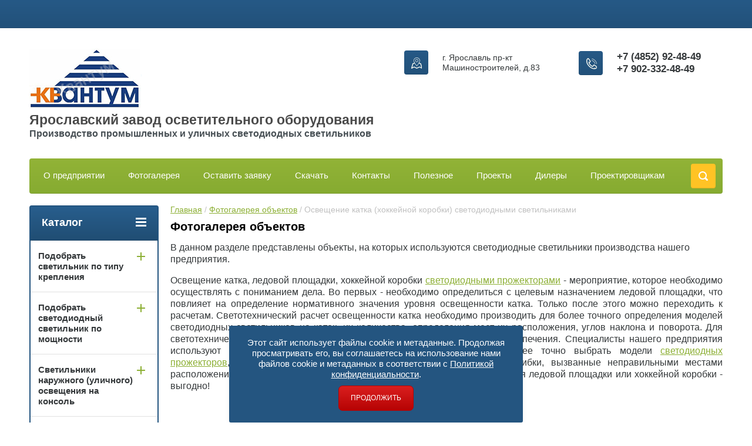

--- FILE ---
content_type: text/html; charset=utf-8
request_url: https://ruspromsvet.ru/fotogalereya-ob-yektov/album/osveshchenie-katka-hokkejnoj-korobki-svetodiodnymi-svetilnikami
body_size: 17983
content:
			
	
	
	




	
	

	



	<!doctype html>
<html lang="ru">
<head>
<meta charset="utf-8">
<meta name="robots" content="all"/>
<title>Освещение катка (хоккейной коробки) светодиодными светильниками</title>
<meta name="description" content="Освещение катка (хоккейной коробки) светодиодными светильниками">
<meta name="keywords" content="Освещение катка (хоккейной коробки) светодиодными светильниками">
<meta name="SKYPE_TOOLBAR" content="SKYPE_TOOLBAR_PARSER_COMPATIBLE">
<meta name="viewport" content="width=device-width, initial-scale=1.0, maximum-scale=1.0, user-scalable=no">
<meta name="format-detection" content="telephone=no">
<meta http-equiv="x-rim-auto-match" content="none">
<link rel="stylesheet" href="/g/css/styles_articles_tpl.css">
<script src="/g/libs/jquery/1.10.2/jquery.min.js"></script>
<meta name="cmsmagazine" content="86368d8963b4f0f96b434aafa426cd49" />
<meta name="yandex-verification" content="a7a42be461994da2" />
<meta name="yandex-verification" content="a7a42be461994da2" />
<meta name="google-site-verification" content="-1PiN9bf6KYVRg5dYCzYUSJyC-Teulb3KpDtaRtcM9o" />

            <!-- 46b9544ffa2e5e73c3c971fe2ede35a5 -->
            <script src='/shared/s3/js/lang/ru.js'></script>
            <script src='/shared/s3/js/common.min.js'></script>
        <link rel='stylesheet' type='text/css' href='/shared/s3/css/calendar.css' /><link rel='stylesheet' type='text/css' href='/shared/highslide-4.1.13/highslide.min.css'/>
<script type='text/javascript' src='/shared/highslide-4.1.13/highslide-full.packed.js'></script>
<script type='text/javascript'>
hs.graphicsDir = '/shared/highslide-4.1.13/graphics/';
hs.outlineType = null;
hs.showCredits = false;
hs.lang={cssDirection:'ltr',loadingText:'Загрузка...',loadingTitle:'Кликните чтобы отменить',focusTitle:'Нажмите чтобы перенести вперёд',fullExpandTitle:'Увеличить',fullExpandText:'Полноэкранный',previousText:'Предыдущий',previousTitle:'Назад (стрелка влево)',nextText:'Далее',nextTitle:'Далее (стрелка вправо)',moveTitle:'Передвинуть',moveText:'Передвинуть',closeText:'Закрыть',closeTitle:'Закрыть (Esc)',resizeTitle:'Восстановить размер',playText:'Слайд-шоу',playTitle:'Слайд-шоу (пробел)',pauseText:'Пауза',pauseTitle:'Приостановить слайд-шоу (пробел)',number:'Изображение %1/%2',restoreTitle:'Нажмите чтобы посмотреть картинку, используйте мышь для перетаскивания. Используйте клавиши вперёд и назад'};</script>
<link rel="icon" href="/favicon.ico" type="image/vnd.microsoft.icon">
<link rel="apple-touch-icon" href="/touch-icon-iphone.png">
<link rel="apple-touch-icon" sizes="76x76" href="/touch-icon-ipad.png">
<link rel="apple-touch-icon" sizes="120x120" href="/touch-icon-iphone-retina.png">
<link rel="apple-touch-icon" sizes="152x152" href="/touch-icon-ipad-retina.png">
<meta name="msapplication-TileImage" content="/touch-w8-mediumtile.png"/>
<meta name="msapplication-square70x70logo" content="/touch-w8-smalltile.png" />
<meta name="msapplication-square150x150logo" content="/touch-w8-mediumtile.png" />
<meta name="msapplication-wide310x150logo" content="/touch-w8-widetile.png" />
<meta name="msapplication-square310x310logo" content="/touch-w8-largetile.png" />

<!--s3_require-->
<link rel="stylesheet" href="/g/basestyle/1.0.1/gallery2/gallery2.css" type="text/css"/>
<link rel="stylesheet" href="/g/basestyle/1.0.1/gallery2/gallery2.blue.css" type="text/css"/>
<script type="text/javascript" src="/g/basestyle/1.0.1/gallery2/gallery2.js" async></script>
<script type="text/javascript" src="/shared/s3/plupload/plupload.all.pack.js"></script>
<!--/s3_require-->

<!--s3_goal-->
<script src="/g/s3/goal/1.0.0/s3.goal.js"></script>
<script>new s3.Goal({map:{"463015":{"goal_id":"463015","object_id":"518215","event":"submit","system":"metrika","label":"apl","code":"anketa"},"463215":{"goal_id":"463215","object_id":"8836015","event":"submit","system":"metrika","label":"apl","code":"anketa"},"463415":{"goal_id":"463415","object_id":"8837215","event":"submit","system":"metrika","label":"apl","code":"anketa"},"463615":{"goal_id":"463615","object_id":"8843015","event":"submit","system":"metrika","label":"apl","code":"anketa"},"463815":{"goal_id":"463815","object_id":"8843215","event":"submit","system":"metrika","label":"apl","code":"anketa"},"464015":{"goal_id":"464015","object_id":"8843415","event":"submit","system":"metrika","label":"apl","code":"anketa"},"464215":{"goal_id":"464215","object_id":"8843815","event":"submit","system":"metrika","label":"apl","code":"anketa"},"464415":{"goal_id":"464415","object_id":"8846015","event":"submit","system":"metrika","label":"apl","code":"anketa"},"464615":{"goal_id":"464615","object_id":"8859015","event":"submit","system":"metrika","label":"apl","code":"anketa"},"464815":{"goal_id":"464815","object_id":"8859215","event":"submit","system":"metrika","label":"apl","code":"anketa"},"465015":{"goal_id":"465015","object_id":"8866815","event":"submit","system":"metrika","label":"apl","code":"anketa"},"465215":{"goal_id":"465215","object_id":"8869815","event":"submit","system":"metrika","label":"apl","code":"anketa"}}, goals: [], ecommerce:[]});</script>
<!--/s3_goal-->





	<link rel="stylesheet" type="text/css" href="/g/shop2v2/default/css/theme.less.css"><script type="text/javascript" src="/g/printme.js"></script>
<script type="text/javascript" src="/g/shop2v2/default/js/tpl.js"></script>
<script type="text/javascript" src="/g/shop2v2/default/js/baron.min.js"></script>
<script type="text/javascript" src="/g/shop2v2/default/js/shop2.2.js"></script>
<script type="text/javascript">shop2.init({"productRefs": null,"apiHash": {"getSearchMatches":"9629c8852b34b1883f80b9ab993a9ba6","getFolderCustomFields":"a4b1dfcc57dedd08c0da9bef7acf5bb6","getProductListItem":"752d0faf10c63739e4a79ab5e5ef8310","cartAddItem":"4d6833e986766ef5a0b71a10dc9ad03b","cartRemoveItem":"1bc00b9426d930d93ff7c132f8f2b62e","cartUpdate":"09dc00d40efa91104c64290c94fae300","cartRemoveCoupon":"ce94fa2e2a469f45746496f1d339b2d2","cartAddCoupon":"dbb2403269c51c81168a21601ca9aa8a","deliveryCalc":"d5d95ec3e8ef89e32767dd1bc83824f2","printOrder":"0c9a390b0c9abcdb5460b4add4cfeb95","cancelOrder":"9f9736031a650f4d242f27664c84635c","cancelOrderNotify":"1bc497bde56f4fa8c863cebc94d208c7","repeatOrder":"d982591480e46b33db81baf327e9cc94","paymentMethods":"58a4729319f56ddd626c7a7ce85445b5","compare":"f62ee5a433148eee6fc95950136a072d","getPromoProducts":"28e1c78b3587f2231c3380eb5fa2a556"},"verId": 1337711,"mode": "album","step": "","uri": "/shop","IMAGES_DIR": "/d/","cf_margin_price_enabled": 0,"my": {"list_picture_enlarge":true,"accessory":"\u0410\u043a\u0441\u0441\u0435\u0441\u0441\u0443\u0430\u0440\u044b","kit":"\u041d\u0430\u0431\u043e\u0440","recommend":"\u0420\u0435\u043a\u043e\u043c\u0435\u043d\u0434\u0443\u0435\u043c\u044b\u0435","similar":"\u041f\u043e\u0445\u043e\u0436\u0438\u0435","modification":"\u041c\u043e\u0434\u0438\u0444\u0438\u043a\u0430\u0446\u0438\u0438","unique_values":true,"show_rating_sort":true,"buy_alias":"\u0417\u0430\u043a\u0430\u0437\u0430\u0442\u044c","special_alias":"spec","new_alias":"new","mode_catalog":true,"mode_catalog2":true}});</script>
<style type="text/css">.product-item-thumb {width: 280px;}.product-item-thumb .product-image, .product-item-simple .product-image {height: 280px;width: 280px;}.product-item-thumb .product-amount .amount-title {width: 184px;}.product-item-thumb .product-price {width: 230px;}.shop2-product .product-side-l {width: 408px;}.shop2-product .product-image {height: 408px;width: 408px;}.shop2-product .product-thumbnails li {width: 126px;height: 126px;}</style><link rel="stylesheet" href="/g/templates/shop2/2.24.2/css/nouislider.min.css">

 	<link rel="stylesheet" href="/t/v2653/images/theme11/theme.scss.css">
	<link href="/t/v2653/images/stylesseo.css" rel="stylesheet" type="text/css" />


<!-- <link rel="stylesheet" href="/t/v2653/images/css/theme.scss.css"> -->
	<script type='text/javascript' src="/g/s3/misc/eventable/0.0.1/s3.eventable.js"></script>
	<script type='text/javascript' src="/g/s3/misc/math/0.0.1/s3.math.js"></script>
	<script type='text/javascript' src="/g/s3/menu/allin/0.0.2/s3.menu.allin.js"></script>
	
<script src="/g/templates/shop2/2.24.2/js/owl.carousel.min.js" charset="utf-8"></script>
<script src="/g/templates/shop2/2.24.2/js/nouislider.min.js" charset="utf-8"></script>
<script src="/g/templates/shop2/2.24.2/js/jquery.responsivetabs.min.js"></script>
<script src="/g/templates/shop2/2.24.2/js/jquery.formstyler.min.js"></script>
<script src="/g/templates/shop2/2.24.2/js/animit.min.js"></script>
<script src="/g/templates/shop2/2.24.2/js/jquery.pudge.min.js"></script>
<script src="/g/s3/misc/includeform/0.0.3/s3.includeform.js"></script>
<script src="/g/templates/shop2/2.24.2/js/main.js" charset="utf-8"></script>
<script src="/t/v2653/images/js/main2.js" charset="utf-8"></script>

<!--[if lt IE 10]>
<script src="/g/libs/ie9-svg-gradient/0.0.1/ie9-svg-gradient.min.js"></script>
<script src="/g/libs/jquery-placeholder/2.0.7/jquery.placeholder.min.js"></script>
<script src="/g/libs/jquery-textshadow/0.0.1/jquery.textshadow.min.js"></script>
<script src="/g/s3/misc/ie/0.0.1/ie.js"></script>
<![endif]-->
<!--[if lt IE 9]>
<script src="/g/libs/html5shiv/html5.js"></script>
<![endif]-->
<link rel="stylesheet" href="/t/v2653/images/styles_bdr.scss.css">
<link type="text/css" rel="stylesheet" href="/t/v2653/images/formsteps_user/css/index.scss.css"/>
<link type="text/css" rel="stylesheet" href="/t/v2653/images/formsteps_user/css/jquery.datetimepicker.css"/>
<script type="text/javascript" src="/g/libs/jquery-maskedinput/1.3.1//jquery.maskedinput.min.js"></script>

<script type="text/javascript" src="/t/v2653/images/formsteps_user/js/jquery.datetimepicker.full.min.js"></script>
<script type="text/javascript" src="/t/v2653/images/formsteps_user/js/index.js"></script>
    
    
        <script>
            $(function(){
                $('.formsteps').formsteps();
            });
        </script>
    

<link rel="stylesheet" href="/t/v2653/images/css/seo_optima_b.scss.css">
<script src="/t/v2653/images/js/seo_optima_b.js"></script>

</head>
<body>
	<div class="site-wrapper">
		<header role="banner" class="site-header">
			<div class="top-panel-wr">
				<div class="top-panel clear-self">
					
										<a href="" class="top-panel-search-button"></a>
				</div>
			</div>
			<div class="header-bot-block clear-self">
				<div class="site-name-wr">
										<div class="logo">
						<a href="http://ruspromsvet.ru"><img src=/thumb/2/PHiCbWfIzgNXPdFTqGgIdQ/191r102/d/logo_77.png alt="/"></a>
					</div>
										<div class="site-name-in">
						<div class="site-name"><a href="http://ruspromsvet.ru">Ярославский завод осветительного оборудования</a></div>
						<div class="site-description">Производство промышленных и уличных светодиодных светильников</div>
					</div>
				</div>
				<div class="phone-block-wr clear-self">
											<div class="site-phone">
							<div class="s1"></div>
							<div class="s2 site-phone__inner">
																	<div><a href="tel:+7 (4852) 92-48-49">+7 (4852) 92-48-49</a></div>
																	<div><a href="tel:​​​​​​​+7 902-332-48-49">​​​​​​​+7 902-332-48-49</a></div>
															</div>
						</div>
															<div class="site-adres">
						<span class="s1"></span>
						<span class="s2 site-adres__inner">г. Ярославль пр-кт Машиностроителей, д.83</span>
					</div>
									</div>
			</div>
			<div class="top-navigation-wrap">
				<div class="top-navigation-in">
					
					<div class="top-menu-wrapper">
						<a href="#" class="top-panel-navigation-button"></a>
						
						<div class="top-menu-scroller">
							<div class="top-categor-wr">
								<div class="top-categor-title">Каталог<span class="s1"><span class="s2"></span></span></div>
								<ul class="left-categor"><li><a href="/shop/folder/podobrat-svetilnik-po-tipu-krepleniya" >Подобрать светильник по типу крепления</a><ul class="level-2"><li><a href="/shop/folder/konsolnyye-svetilniki-dku" >Консольные светильники ДКУ</a></li><li><a href="/shop/folder/nastennyye-svetodiodnyye-svetilniki-dku-02" >Настенные светодиодные светильники ДКУ-02</a></li><li><a href="/shop/folder/podvesnyye-promyshlennyye-svetodiodnyye-svetilniki" >Подвесные промышленные светодиодные светильники ДСП</a></li><li><a href="/shop/folder/potolochnyye-promyshlennyye-svetodiodnyye-svetilniki-dpp" >Потолочные промышленные светодиодные светильники ДПП</a></li><li><a href="/shop/folder/vstraivaemiye-azs-svetodiodnyye-svetilniki-azs" >Встраиваемые в навес светодиодные светильники для АЗС</a></li></ul></li><li><a href="/shop/folder/podobrat-svetilnik-po-moshchnosti" >Подобрать светодиодный светильник по мощности</a><ul class="level-2"><li><a href="/shop/folder/svetodiodnyj-svetilnik-do-100-vt" >Светодиодный светильник до 100 Вт</a></li><li><a href="/shop/folder/svetodiodnyj-svetilnik-100-200-vt" >Светодиодный светильник 100..200 Вт</a></li><li><a href="/shop/folder/svetodiodnyj-svetilnik-svyshe-200-vt" >Светодиодный светильник свыше 200 Вт</a></li></ul></li><li><a href="/shop/folder/svetilniki-ulichnogo-osveshcheniya" >Светильники наружного (уличного) освещения на консоль</a><ul class="level-2"><li><a href="/shop/folder/svetilniki-dlya-avtomagistraley" >Светильники для автомагистралей</a></li><li><a href="/shop/folder/svetilniki-dlya-avtomobilnykh-dorog" >Светильники для автомобильных дорог</a></li><li><a href="/shop/folder/ulichnie-svetilniki" >Уличные светильники ДКУ</a></li><li><a href="/shop/folder/nastennyye-svetodiodnyye-svetilniki-dku-02-1" >Настенные светодиодные светильники ДКУ-02</a></li><li><a href="/shop/folder/konsolnyye-ulichnyye-svetilniki-dlya-peshekhodnykh-i-velosipednykh-dorozhek" >Консольные уличные светильники для пешеходных и велосипедных дорожек</a></li><li><a href="/shop/folder/svetilniki-dlya-perimetra-azs-1" >Светильники для периметра АЗС</a></li><li><a href="/shop/folder/svetilniki-dlya-perimetra-azs" >Светильники для АЗС в навес</a></li><li><a href="/shop/folder/svetodiodnyye-svetilniki-dlya-parkov-i-skverov" >Светодиодные светильники для парков и скверов</a></li><li><a href="/shop/folder/ulichnyye-svetilniki-dlya-dvorov" >Консольные светильники ДКУ для дворов и прилегающих территорий</a></li><li><a href="/shop/folder/svetodiodnyye-svetilniki-dlya-zagorodnogo-doma" >Светодиодные светильники ДКУ для загородного дома</a></li><li><a href="/shop/folder/ulichnyye-svetilniki-kopiya-2" >Уличные консольные светильники ДКУ для дачи</a></li></ul></li><li><a href="/shop/folder/svetilniki-v-tsekh-promishlennie" >Промышленные светильники внутреннего освещения</a><ul class="level-2"><li><a href="/shop/folder/promyshlennye-svetilniki-v-ceh" >Светильники в цех</a></li><li><a href="/shop/folder/svetilniki-dlya-sklada" >Светильники для склада</a></li><li><a href="/shop/folder/promishlennie-svetilniki" >Промышленные светильники</a></li><li><a href="/shop/folder/svetilniki-dlya-torgovogo-zala" >Светильники для торговых залов</a></li></ul></li><li><a href="/shop/folder/svetodiodnyye-prozhektory" >Светодиодные прожекторы</a></li><li><a href="/shop/folder/svetodiodnyye-svetilniki-dlya-selskogo-khozyaystva" >Светодиодные светильники для сельского хозяйства</a><ul class="level-2"><li><a href="/shop/folder/ulichnyye-svetilniki-kopiya-1" >Уличные светильники для сельского хозяйства</a></li><li><a href="/shop/folder/promyshlennyye-svetilniki-kopiya-2" >Подвесные светильники внутреннего освещения объектов Сельского хозяйства</a></li><li><a href="/shop/folder/fito-svetilniki-dlya-rasteniy" >Фито светильники для растений</a></li></ul></li><li><a href="/shop/folder/svetilniki-dlya-sporta" >Светильники для спортивных залов</a></li><li><a href="/shop/folder/led-prozhektory-na-machtu-osveshcheniya" >LED прожекторы на мачту освещения</a></li><li><a href="/shop/folder/rigelnie-svetilniki-dlya-rzhd" >Ригельные светильники</a></li><li><a href="/shop/folder/svetilniki-dlya-kholodilnykh-kamer" >Светильники для холодильных камер</a></li><li><a href="/shop/folder/ofisnyye-svetodiodnyye-svetilniki" >Офисные светодиодные светильники</a></li><li><a href="/shop/folder/svetilniki-zhkkh" >Светильники ЖКХ</a></li><li><a href="/shop/folder/soputstvuyushchiye-tovary-dlya-svetilnikov" >Сопутствующие товары для светильников</a></li></ul>							</div>
							<div class="regid-block">
								<a href="/users-1/login" class="reg-enter">Вход</a>
								<a href="/users-1/register" class="reg-link">Регистрация</a>
							</div>
							<ul class="top-menu"><li><a href="/o-zavode" >О предприятии</a></li><li><a href="/fotogalereya" >Фотогалерея</a></li><li><a href="/octavit-zayavky" >Оставить заявку</a></li><li><a href="/skachat-prays-1" >Скачать</a></li><li><a href="/kontakti" >Контакты</a></li><li><a href="/poleznoe" >Полезное</a><ul class="level-2"><li><a href="/poleznaya-informatsiya-o-svetilnikakh" >Полезная информация о светильниках</a></li><li><a href="/kak-pravilno-vybrat-svetodiodnyy-svetilnik-i-na-chto-neobkhodimo-obratit-vnimaniye" >Как правильно выбрать светодиодный светильник и на что необходимо обратить внимание?</a></li><li><a href="/kupit-nadezhnyy-svetodiodnyy-svetilnik-v-yaroslavle" >Купить надежный светодиодный светильник в Ярославле</a></li><li><a href="/osveshcheniye-shkolnoy-territorii" >Освещение школьной территории</a></li><li><a href="/svetilniki-dlya-naruzhnogo-osveshcheniya-v-selskikh-poseleniyakh" >Светильники для наружного освещения в Сельских поселениях</a></li><li><a href="/pridomovoye-osveshcheniye-tszh" >Придомовое освещение ТСЖ</a></li><li><a href="/ulichnoye-osveshcheniye-detskogo-sada" >Уличное освещение детского сада</a></li><li><a href="/podbor-analogov-traditsionnykh-svetilnikov-s-lampami-drl-i-dnat" >Подбор аналогов традиционных светильников с лампами ДРЛ и ДНАТ</a></li><li><a href="/montazh-promyshlennykh-svetodiodnykh-svetilnikov" >Монтаж промышленных светодиодных светильников</a></li><li><a href="/osobennosti-vybora-svetodiodnykh-svetilnikov-dlya-proizvodstvennykh-pomeshcheniy-s-povyshennoy-temperaturoy-ekspluatatsiyey" >Особенности выбора светодиодных светильников для производственных помещений с повышенной температурой эксплуатацией.</a></li><li><a href="/kak-zashchitit-svetodiodnyy-svetilnik-i-prodlit-srok-yego-sluzhby" >Как защитить светодиодный светильник и продлить срок его службы</a></li><li><a href="/tipy-kss-svetilnikov-i-rekomendatsii-k-primeneniyu" >Типы КСС светильников и рекомендации к применению</a></li><li><a href="/indeks-tsvetoperedachi-svetodiodnykh-svetilnikov" >Индекс цветопередачи светодиодных светильников</a></li><li><a href="/energosberezheniye-svetodiodnykh-svetilnikov" >Энергоэффективность светодиодных светильников</a></li><li><a href="/osveshcheniye-kholodilnoy-kamery-vybor-svetilnikov" >Освещение холодильной камеры, выбор светильников</a></li><li><a href="/yestestvennoye-i-iskusstvennoye-osveshcheniye-aktualizirovannaya-redaktsiya-snip-23-05-95" >Естественное и искусственное освещение. Актуализированная редакция СНиП 23-05-95.</a></li><li><a href="/effektivnost-svetodiodnogo-svetilnika-i-svetodioda-v-voprosakh-i-otvetakh" >Эффективность светодиодного светильника и светодиода в вопросах и ответах</a></li><li><a href="/trebovaniye-k-osveshchennosti-proyezzhey-chasti-vyderzhka-iz-gost-52766-2007" >Требование к освещенности проезжей части (выдержка из ГОСТ 52766-2007)</a></li></ul></li><li><a href="/raschet-proekt" >Проекты</a><ul class="level-2"><li><a href="/osveshcheniye-avtoservisa-svetodiodnymi-svetilnikami" >Освещение автосервиса 15х9 метров светодиодными светильниками</a></li><li><a href="/tipovyye-proyekty-tsekhov-shirinoy-12-metrov" >Типовые проекты цехов шириной 12 метров</a></li><li><a href="/raschet-osveshchennosti-zala-18kh18-metrov" >Расчет освещенности зала 18х18 метров</a></li><li><a href="/tipovyye-proyekty-tsekha" >Типовые проекты цехов шириной 18 метров</a></li><li><a href="/svetotekhnicheskiy-raschet-tsekha-18kh24-m" >Светотехнический расчет цеха 18х24 м</a></li><li><a href="/svetotekhnicheskiy-raschet-tsekha-24kh24-metra-na-150-lk" >Светотехнический расчет цеха 24х24 метра на 150 Лк</a></li><li><a href="/raschet-osveshcheniya-tsekha-102-kh-21-metr" >Расчет освещения цеха 102 х 21 метр</a></li><li><a href="/tipovoy-proyekt-sklada" >Типовые проекты складов</a><ul class="level-3"><li><a href="/tipovoy-svetotekhnicheskiy-proyekt-sklada-16kh24-metra" >Типовой светотехнический проект склада 16х24 метра</a></li></ul></li><li><a href="/tipovyye-proyekty-dorog" >Типовые проекты дорог с одной полосой в каждую сторону</a></li><li><a href="/tipovyye-proyekty-dorog-s-dvumya-polosami-v-kazhduyu-storonu" >Типовые проекты дорог с двумя полосами в каждую сторону</a></li><li><a href="/khokkeynyye-ploshchadki" >Хоккейные площадки</a><ul class="level-3"><li><a href="/tipovyye-proyekty-stadionov" >Закрытая хоккейная площадка</a></li><li><a href="/otkrytaya-khokkeynaya-ploshchadka" >Открытая хоккейная площадка</a></li></ul></li><li><a href="/tipovyye-proyekty-prilegayushchikh-territoriy" >Типовые проекты прилегающих территорий</a><ul class="level-3"><li><a href="/raschet-osveshcheniya-dvora-svetodiodnymi-svetilnikami-kvantum-dku" >Расчет освещения двора светодиодными светильниками Квантум ДКУ</a></li></ul></li><li><a href="/tipovoy-proyekt-prilegayushchey-territorii-avtoservisa" >Типовой проект прилегающей территории автосервиса</a></li><li><a href="/osveshcheniye-sportivnykh-zalov" >Освещение спортивных залов</a><ul class="level-3"><li><a href="/osveshcheniye-zala-11kh9-metrov" >Освещение зала 11х9 метров</a></li></ul></li></ul></li><li><a href="/diler" >Дилеры</a></li><li><a href="/proektirovchikam" >Проектировщикам</a></li></ul>							<ul class="left-menu"><li><a href="/" >Главная</a></li><li><a href="/napishite-nam" >Напишите нам</a></li><li><a href="/rasschitat-pomeshcheniye"  target="_blank">Рассчитать помещение</a></li><li><a href="/skachat-katalog" >Скачать каталог</a></li><li class="opened active"><a href="/fotogalereya-ob-yektov" >Фотогалерея объектов</a></li><li><a href="/videogalereya" >Видеогалерея</a></li><li><a href="/tehnicheskoe-opisanie-modelej-skachat-pdf"  target="_blank">Техническое описание моделей СКАЧАТЬ PDF</a></li><li><a href="/ies-fayly" >IES файлы</a></li><li><a href="/skachat-pasport" >Скачать ПАСПОРТ</a></li><li><a href="/protokoly-ispytaniy"  target="_blank">Протоколы испытаний</a></li></ul>						</div>
					</div>
					<div class="search-block-wr">
						<a href="#" class="search-btn"></a>
					</div>
					<div class="top-navigation-search-preview">
						<div class="search-online-store-wrapper">
							<div class="search-online-store-button"></div>
							<div class="search-online-store-scroller">				
									
    
<div class="search-online-store">
	<div class="block-title">Расширенный поиск</div>
	<div class="block-title2">Поиск</div>

	<div class="block-body">
		<form class="dropdown clear-self" action="/shop/search" enctype="multipart/form-data">
			<input type="hidden" name="sort_by" value="">
							<div class="field text">
					<label class="field-title" for="s[name]">Название:</label>
					<label class="input"><input type="text" name="s[name]" id="s[name]" value=""></label>
				</div>
			
							<div class="field dimension range_slider_wrapper clear-self">
					<span class="field-title">Цена (руб.):</span>
					<label class="start">
						<span class="input"><input name="s[price][min]" type="text" value="0" class="noUi-slider__low"></span>
					</label>
					<label class="end">
						<span class="input"><input name="s[price][max]" type="text" value="40000" class="noUi-slider__hight"></span>
					</label>
					<div class="noUi-slider"></div>
				</div>
			
 			 


							<div class="field text">
					<label class="field-title" for="s[article">Артикул:</label>
					<label class="input"><input type="text" name="s[article]" id="s[article" value=""></label>
				</div>
			
							<div class="field text">
					<label class="field-title" for="search_text">Текст:</label>
					<label class="input"><input type="text" name="search_text" id="search_text"  value=""></label>
				</div>
						
							<div class="field select">
					<span class="field-title">Выберите категорию:</span>
					<select name="s[folder_id]" id="s[folder_id]">
						<option value="">Все</option>
																											                            <option value="65619215" >
	                                 Подобрать светильник по типу крепления
	                            </option>
	                        														                            <option value="65619815" >
	                                &raquo; Консольные светильники ДКУ
	                            </option>
	                        														                            <option value="76993015" >
	                                &raquo; Настенные светодиодные светильники ДКУ-02
	                            </option>
	                        														                            <option value="65620015" >
	                                &raquo; Подвесные промышленные светодиодные светильники ДСП
	                            </option>
	                        														                            <option value="65622215" >
	                                &raquo; Потолочные промышленные светодиодные светильники ДПП
	                            </option>
	                        														                            <option value="204337215" >
	                                &raquo; Встраиваемые в навес светодиодные светильники для АЗС
	                            </option>
	                        														                            <option value="111730907" >
	                                 Подобрать светодиодный светильник по мощности
	                            </option>
	                        														                            <option value="111733307" >
	                                &raquo; Светодиодный светильник до 100 Вт
	                            </option>
	                        														                            <option value="111733507" >
	                                &raquo; Светодиодный светильник 100..200 Вт
	                            </option>
	                        														                            <option value="111733707" >
	                                &raquo; Светодиодный светильник свыше 200 Вт
	                            </option>
	                        														                            <option value="71152615" >
	                                 Светильники наружного (уличного) освещения на консоль
	                            </option>
	                        														                            <option value="54630815" >
	                                &raquo; Светильники для автомагистралей
	                            </option>
	                        														                            <option value="338707241" >
	                                &raquo; Светильники для автомобильных дорог
	                            </option>
	                        														                            <option value="297084841" >
	                                &raquo; Уличные светильники ДКУ
	                            </option>
	                        														                            <option value="77027415" >
	                                &raquo; Настенные светодиодные светильники ДКУ-02
	                            </option>
	                        														                            <option value="74343215" >
	                                &raquo; Консольные уличные светильники для пешеходных и велосипедных дорожек
	                            </option>
	                        														                            <option value="71152415" >
	                                &raquo; Светильники для периметра АЗС
	                            </option>
	                        														                            <option value="204333015" >
	                                &raquo; Светильники для АЗС в навес
	                            </option>
	                        														                            <option value="50280415" >
	                                &raquo; Светодиодные светильники для парков и скверов
	                            </option>
	                        														                            <option value="300074641" >
	                                &raquo; Консольные светильники ДКУ для дворов и прилегающих территорий
	                            </option>
	                        														                            <option value="63267015" >
	                                &raquo; Светодиодные светильники ДКУ для загородного дома
	                            </option>
	                        														                            <option value="74348615" >
	                                &raquo; Уличные консольные светильники ДКУ для дачи
	                            </option>
	                        														                            <option value="70903815" >
	                                 Промышленные светильники внутреннего освещения
	                            </option>
	                        														                            <option value="70902215" >
	                                &raquo; Светильники в цех
	                            </option>
	                        														                            <option value="299368641" >
	                                &raquo; Светильники для склада
	                            </option>
	                        														                            <option value="299368041" >
	                                &raquo; Промышленные светильники
	                            </option>
	                        														                            <option value="412582815" >
	                                &raquo; Светильники для торговых залов
	                            </option>
	                        														                            <option value="67142815" >
	                                 Светодиодные прожекторы
	                            </option>
	                        														                            <option value="71168015" >
	                                 Светодиодные светильники для сельского хозяйства
	                            </option>
	                        														                            <option value="71220415" >
	                                &raquo; Уличные светильники для сельского хозяйства
	                            </option>
	                        														                            <option value="71220615" >
	                                &raquo; Подвесные светильники внутреннего освещения объектов Сельского хозяйства
	                            </option>
	                        														                            <option value="25403615" >
	                                &raquo; Фито светильники для растений
	                            </option>
	                        														                            <option value="299390441" >
	                                 Светильники для спортивных залов
	                            </option>
	                        														                            <option value="70910015" >
	                                 LED прожекторы на мачту освещения
	                            </option>
	                        														                            <option value="56401907" >
	                                 Ригельные светильники
	                            </option>
	                        														                            <option value="49258015" >
	                                 Светильники для холодильных камер
	                            </option>
	                        														                            <option value="369678841" >
	                                 Офисные светодиодные светильники
	                            </option>
	                        														                            <option value="66238015" >
	                                 Светильники ЖКХ
	                            </option>
	                        														                            <option value="339885041" >
	                                 Сопутствующие товары для светильников
	                            </option>
	                        											</select>
				</div>

				<div id="shop2_search_custom_fields"></div>
			
						<div id="shop2_search_global_fields">
				
																						</div>
						
							<div class="field select">
					<span class="field-title">Производитель:</span>
					<select name="s[vendor_id]">
						<option value="">Все</option>          
	                    	                        <option value="3302815" >Аргос</option>
	                    	                        <option value="83884641" >Квантум</option>
	                    					</select>
				</div>
			
							<div class="field select">
					<span class="field-title">Новинка:</span>
					<select name="s[new]">
						<option value="">Все</option>
	                    <option value="1">да</option>
	                    <option value="0">нет</option>
					</select>
				</div>
			
							<div class="field select">
					<span class="field-title">Спецпредложение:</span>
					<select name="s[special]">
						<option value="">Все</option>
	                    <option value="1">да</option>
	                    <option value="0">нет</option>
					</select>
				</div>
			
							<div class="field select">
					<span class="field-title">Результатов на странице:</span>
					<select name="s[products_per_page]">
									            				            				            <option value="5">5</option>
			            				            				            <option value="20">20</option>
			            				            				            <option value="35">35</option>
			            				            				            <option value="50">50</option>
			            				            				            <option value="65">65</option>
			            				            				            <option value="80">80</option>
			            				            				            <option value="95">95</option>
			            					</select>
				</div>
			
			<div class="submit">
				<button type="submit" class="search-btn shop-product-button">Найти</button>
			</div>
		<re-captcha data-captcha="recaptcha"
     data-name="captcha"
     data-sitekey="6LcNwrMcAAAAAOCVMf8ZlES6oZipbnEgI-K9C8ld"
     data-lang="ru"
     data-rsize="invisible"
     data-type="image"
     data-theme="light"></re-captcha></form>
	</div>
</div><!-- Search Form -->							</div>
						</div>
						<div class="site-search">
							<form action="/search" method="get" class="clear-self">
								<div class="form-inner clear-self">
									<button type="submit" value="найти"></button>
									<label>
										<input type="text" placeholder="Какую мебель ищете?" name="search" value="">
									</label>						
								</div>
							<re-captcha data-captcha="recaptcha"
     data-name="captcha"
     data-sitekey="6LcNwrMcAAAAAOCVMf8ZlES6oZipbnEgI-K9C8ld"
     data-lang="ru"
     data-rsize="invisible"
     data-type="image"
     data-theme="light"></re-captcha></form>
						</div>
					</div>	
				</div>
			</div>
		</header> <!-- .site-header -->

		<div class="site-container clear-self">

			<div class="site-container-in clear-self">

			<main role="main" class="site-main">
				<div class="site-main-inner" >
															<div class="site-path-wrap">
						<div class="site-path"><div><a href="/">Главная</a> / <a href="/fotogalereya-ob-yektov">Фотогалерея объектов</a> / Освещение катка (хоккейной коробки) светодиодными светильниками</div></div>
					</div>
										<h1 class="conth1">Фотогалерея объектов</h1>						
			
	<style>
		a.g-img__caption{
				color: ;}
		
	</style>
	
		<div class="g-page g-page-gallery2">

		
							<div class="album-before-text">В данном разделе представлены объекты, на которых используются светодиодные светильники производства нашего предприятия.</div>
			
		
		
			<div class="album-description"><p style="text-align: justify;">Освещение катка, ледовой площадки, хоккейной коробки <a href="/shop/folder/svetodiodnyye-prozhektory">светодиодными прожекторами</a> - мероприятие, которое необходимо осуществлять с пониманием дела. Во первых - необходимо определиться с целевым назначением ледовой площадки, что повлияет на определение нормативного значения уровня освещенности катка. Только после этого можно переходить к расчетам. Светотехнический расчет освещенности катка необходимо производить для более точного определения моделей светодиодных светильников на каток, их количества, определения мест их расположения, углов наклона и поворота. Для светотехнических расчетов существует великое множество програмного обеспечения. Специалисты нашего предприятия используют программу DIALux. Светотехнический расчет позволяет более точно выбрать модели <a href="/shop/folder/svetodiodnyye-prozhektory">светодиодных прожекторов</a>, снизить издержки на их общей стоимости и исключить ошибки, вызванные неправильными местами расположения светильников. Купить светодиодные светильники для освещения ледовой площадки или хоккейной коробки - выгодно!</p>

<p style="text-align: center;"><a href="/napishite-nam" target="_blank"><img class="mce-s3-button" src="/d/1337711/d/buttons/2376415.png" /></a></p></div>
			<div class="g-row">
												<a class="g-button g-button" href="/fotogalereya-ob-yektov">Вернуться назад к списку альбомов</a>
			</div>
			<div class="g-row g-gallery2-photo-list">
												
			
					
<div class="g-img g-img--gallery-image">
	<div class="g-img__layers">
		<a href="/d/osveshchenie_katok_2m.jpg" data-size="3000x2250" data-title="Светодиодные прожекторы на хоккейный каток" class="g-img__link" style="width:182px; height:142px; ">
			<img alt="Светодиодные прожекторы на хоккейный каток" class="g-img__image" src="/thumb/2/Cxg1PGHB57HzMvagbowIXQ/160r120/d/osveshchenie_katok_2m.jpg">
					</a>
	</div>
	<a href="/fotogalereya-ob-yektov/photo/svetodiodnye-prozhektory-na-hokkejnyj-katok" class="g-img__caption" title="Светодиодные прожекторы на хоккейный каток">Светодиодные прожекторы на хоккейный каток</a></div>											
			
					
<div class="g-img g-img--gallery-image">
	<div class="g-img__layers">
		<a href="/d/osveshchenie_katok_3m.jpg" data-size="3000x2250" data-title="Светодиодные прожекторы на хоккейный каток" class="g-img__link" style="width:182px; height:142px; ">
			<img alt="Светодиодные прожекторы на хоккейный каток" class="g-img__image" src="/thumb/2/a4Fsv4lSJvRhxVy74AwXpg/160r120/d/osveshchenie_katok_3m.jpg">
					</a>
	</div>
	<a href="/fotogalereya-ob-yektov/photo/svetodiodnye-prozhektory-na-hokkejnyj-katok-1" class="g-img__caption" title="Светодиодные прожекторы на хоккейный каток">Светодиодные прожекторы на хоккейный каток</a></div>											
			
					
<div class="g-img g-img--gallery-image">
	<div class="g-img__layers">
		<a href="/d/osveshchenie_katok_4m.jpg" data-size="3000x2250" data-title="Светодиодные прожекторы на хоккейный каток" class="g-img__link" style="width:182px; height:142px; ">
			<img alt="Светодиодные прожекторы на хоккейный каток" class="g-img__image" src="/thumb/2/TbZ4jYysXRXC29k-6YAzZQ/160r120/d/osveshchenie_katok_4m.jpg">
					</a>
	</div>
	<a href="/fotogalereya-ob-yektov/photo/svetodiodnye-prozhektory-na-hokkejnyj-katok-2" class="g-img__caption" title="Светодиодные прожекторы на хоккейный каток">Светодиодные прожекторы на хоккейный каток</a></div>											
			
					
<div class="g-img g-img--gallery-image">
	<div class="g-img__layers">
		<a href="/d/osveshchenie_katok_5m.jpg" data-size="3000x2250" data-title="Светодиодные прожекторы на хоккейный каток" class="g-img__link" style="width:182px; height:142px; ">
			<img alt="Светодиодные прожекторы на хоккейный каток" class="g-img__image" src="/thumb/2/1GIg5j33LvvuRa_-iA9AkA/160r120/d/osveshchenie_katok_5m.jpg">
					</a>
	</div>
	<a href="/fotogalereya-ob-yektov/photo/svetodiodnye-prozhektory-na-hokkejnyj-katok-3" class="g-img__caption" title="Светодиодные прожекторы на хоккейный каток">Светодиодные прожекторы на хоккейный каток</a></div>											
			
					
<div class="g-img g-img--gallery-image">
	<div class="g-img__layers">
		<a href="/d/osveshchenie_katok_6m.jpg" data-size="3000x2250" data-title="Светодиодные прожекторы на хоккейный каток" class="g-img__link" style="width:182px; height:142px; ">
			<img alt="Светодиодные прожекторы на хоккейный каток" class="g-img__image" src="/thumb/2/835wPcSc9R0xDMDNimgv_g/160r120/d/osveshchenie_katok_6m.jpg">
					</a>
	</div>
	<a href="/fotogalereya-ob-yektov/photo/svetodiodnye-prozhektory-na-hokkejnyj-katok-4" class="g-img__caption" title="Светодиодные прожекторы на хоккейный каток">Светодиодные прожекторы на хоккейный каток</a></div>											
			
					
<div class="g-img g-img--gallery-image">
	<div class="g-img__layers">
		<a href="/d/osveshchenie_katok_7m.jpg" data-size="3000x2250" data-title="Светодиодные прожекторы на хоккейный каток" class="g-img__link" style="width:182px; height:142px; ">
			<img alt="Светодиодные прожекторы на хоккейный каток" class="g-img__image" src="/thumb/2/mU2PN57qvPJtXNxTzLuipQ/160r120/d/osveshchenie_katok_7m.jpg">
					</a>
	</div>
	<a href="/fotogalereya-ob-yektov/photo/svetodiodnye-prozhektory-na-hokkejnyj-katok-5" class="g-img__caption" title="Светодиодные прожекторы на хоккейный каток">Светодиодные прожекторы на хоккейный каток</a></div>											
			
					
<div class="g-img g-img--gallery-image">
	<div class="g-img__layers">
		<a href="/d/osveshchenie_katok_9m.jpg" data-size="3000x2250" data-title="Светодиодные прожекторы на хоккейный каток" class="g-img__link" style="width:182px; height:142px; ">
			<img alt="Светодиодные прожекторы на хоккейный каток" class="g-img__image" src="/thumb/2/ga1kVr59G6gSUt5y7dEplQ/160r120/d/osveshchenie_katok_9m.jpg">
					</a>
	</div>
	<a href="/fotogalereya-ob-yektov/photo/svetodiodnye-prozhektory-na-hokkejnyj-katok-6" class="g-img__caption" title="Светодиодные прожекторы на хоккейный каток">Светодиодные прожекторы на хоккейный каток</a></div>											
			
					
<div class="g-img g-img--gallery-image">
	<div class="g-img__layers">
		<a href="/d/osveshchenie_katok_13m.jpg" data-size="3000x2250" data-title="Светодиодные прожекторы на хоккейный каток" class="g-img__link" style="width:182px; height:142px; ">
			<img alt="Светодиодные прожекторы на хоккейный каток" class="g-img__image" src="/thumb/2/Pb4l-Hj7KVmCU7YXCdOF_w/160r120/d/osveshchenie_katok_13m.jpg">
					</a>
	</div>
	<a href="/fotogalereya-ob-yektov/photo/svetodiodnye-prozhektory-na-hokkejnyj-katok-7" class="g-img__caption" title="Светодиодные прожекторы на хоккейный каток">Светодиодные прожекторы на хоккейный каток</a></div>											
			
					
<div class="g-img g-img--gallery-image">
	<div class="g-img__layers">
		<a href="/d/osveshchenie_katok_1m.jpg" data-size="3000x2250" data-title="Светодиодные прожекторы на хоккейный каток" class="g-img__link" style="width:182px; height:142px; ">
			<img alt="Светодиодные прожекторы на хоккейный каток" class="g-img__image" src="/thumb/2/_5NnS3CGag2nsqf3g4pZOw/160r120/d/osveshchenie_katok_1m.jpg">
					</a>
	</div>
	<a href="/fotogalereya-ob-yektov/photo/svetodiodnye-prozhektory-na-hokkejnyj-katok-8" class="g-img__caption" title="Светодиодные прожекторы на хоккейный каток">Светодиодные прожекторы на хоккейный каток</a></div>					
			
			</div>
			<div class="g-row g-gallery2-album-list">
									
			</div>
		
									<div class="album-after-text"></div>
						</div>


	<div class="pswp" tabindex="-1" role="dialog" aria-hidden="true">
		<div class="pswp__bg"></div>
		<div class="pswp__scroll-wrap">
			<div class="pswp__container">
				<div class="pswp__item"></div>
				<div class="pswp__item"></div>
				<div class="pswp__item"></div>
			</div>
			<div class="pswp__ui pswp__ui--hidden">
				<div class="pswp__top-bar">
					<div class="pswp__counter"></div>

					<button class="pswp__button pswp__button--close" title="Закрыть (Esc)"></button>
					
					<div class="pswp__preloader">
						<div class="pswp__preloader__icn">
							<div class="pswp__preloader__cut">
								<div class="pswp__preloader__donut"></div>
							</div>
						</div>
					</div>
				</div>

				<div class="pswp__share-modal pswp__share-modal--hidden pswp__single-tap">
					<div class="pswp__share-tooltip"></div>
				</div>

				<button class="pswp__button pswp__button--arrow--left" title="Предыдущая (клавиша влево)"></button>
				<button class="pswp__button pswp__button--arrow--right" title="Следующая (клавиша вправо)"></button>

				<div class="pswp__caption">
					<div class="pswp__caption__center pswp__caption__center--g-img"></div>
				</div>
			</div>
		</div>
	</div>

	</div>
			</main> <!-- .site-main -->
						<aside role="complementary" class="site-sidebar left">
				<div class="left-categor-wr">
					<div class="left-categor-title">Каталог<span class="s1"><span class="s2"></span></span></div>
					<ul class="left-categor"><li><a href="/shop/folder/podobrat-svetilnik-po-tipu-krepleniya" >Подобрать светильник по типу крепления</a><ul class="level-2"><li><a href="/shop/folder/konsolnyye-svetilniki-dku" >Консольные светильники ДКУ</a></li><li><a href="/shop/folder/nastennyye-svetodiodnyye-svetilniki-dku-02" >Настенные светодиодные светильники ДКУ-02</a></li><li><a href="/shop/folder/podvesnyye-promyshlennyye-svetodiodnyye-svetilniki" >Подвесные промышленные светодиодные светильники ДСП</a></li><li><a href="/shop/folder/potolochnyye-promyshlennyye-svetodiodnyye-svetilniki-dpp" >Потолочные промышленные светодиодные светильники ДПП</a></li><li><a href="/shop/folder/vstraivaemiye-azs-svetodiodnyye-svetilniki-azs" >Встраиваемые в навес светодиодные светильники для АЗС</a></li></ul></li><li><a href="/shop/folder/podobrat-svetilnik-po-moshchnosti" >Подобрать светодиодный светильник по мощности</a><ul class="level-2"><li><a href="/shop/folder/svetodiodnyj-svetilnik-do-100-vt" >Светодиодный светильник до 100 Вт</a></li><li><a href="/shop/folder/svetodiodnyj-svetilnik-100-200-vt" >Светодиодный светильник 100..200 Вт</a></li><li><a href="/shop/folder/svetodiodnyj-svetilnik-svyshe-200-vt" >Светодиодный светильник свыше 200 Вт</a></li></ul></li><li><a href="/shop/folder/svetilniki-ulichnogo-osveshcheniya" >Светильники наружного (уличного) освещения на консоль</a><ul class="level-2"><li><a href="/shop/folder/svetilniki-dlya-avtomagistraley" >Светильники для автомагистралей</a></li><li><a href="/shop/folder/svetilniki-dlya-avtomobilnykh-dorog" >Светильники для автомобильных дорог</a></li><li><a href="/shop/folder/ulichnie-svetilniki" >Уличные светильники ДКУ</a></li><li><a href="/shop/folder/nastennyye-svetodiodnyye-svetilniki-dku-02-1" >Настенные светодиодные светильники ДКУ-02</a></li><li><a href="/shop/folder/konsolnyye-ulichnyye-svetilniki-dlya-peshekhodnykh-i-velosipednykh-dorozhek" >Консольные уличные светильники для пешеходных и велосипедных дорожек</a></li><li><a href="/shop/folder/svetilniki-dlya-perimetra-azs-1" >Светильники для периметра АЗС</a></li><li><a href="/shop/folder/svetilniki-dlya-perimetra-azs" >Светильники для АЗС в навес</a></li><li><a href="/shop/folder/svetodiodnyye-svetilniki-dlya-parkov-i-skverov" >Светодиодные светильники для парков и скверов</a></li><li><a href="/shop/folder/ulichnyye-svetilniki-dlya-dvorov" >Консольные светильники ДКУ для дворов и прилегающих территорий</a></li><li><a href="/shop/folder/svetodiodnyye-svetilniki-dlya-zagorodnogo-doma" >Светодиодные светильники ДКУ для загородного дома</a></li><li><a href="/shop/folder/ulichnyye-svetilniki-kopiya-2" >Уличные консольные светильники ДКУ для дачи</a></li></ul></li><li><a href="/shop/folder/svetilniki-v-tsekh-promishlennie" >Промышленные светильники внутреннего освещения</a><ul class="level-2"><li><a href="/shop/folder/promyshlennye-svetilniki-v-ceh" >Светильники в цех</a></li><li><a href="/shop/folder/svetilniki-dlya-sklada" >Светильники для склада</a></li><li><a href="/shop/folder/promishlennie-svetilniki" >Промышленные светильники</a></li><li><a href="/shop/folder/svetilniki-dlya-torgovogo-zala" >Светильники для торговых залов</a></li></ul></li><li><a href="/shop/folder/svetodiodnyye-prozhektory" >Светодиодные прожекторы</a></li><li><a href="/shop/folder/svetodiodnyye-svetilniki-dlya-selskogo-khozyaystva" >Светодиодные светильники для сельского хозяйства</a><ul class="level-2"><li><a href="/shop/folder/ulichnyye-svetilniki-kopiya-1" >Уличные светильники для сельского хозяйства</a></li><li><a href="/shop/folder/promyshlennyye-svetilniki-kopiya-2" >Подвесные светильники внутреннего освещения объектов Сельского хозяйства</a></li><li><a href="/shop/folder/fito-svetilniki-dlya-rasteniy" >Фито светильники для растений</a></li></ul></li><li><a href="/shop/folder/svetilniki-dlya-sporta" >Светильники для спортивных залов</a></li><li><a href="/shop/folder/led-prozhektory-na-machtu-osveshcheniya" >LED прожекторы на мачту освещения</a></li><li><a href="/shop/folder/rigelnie-svetilniki-dlya-rzhd" >Ригельные светильники</a></li><li><a href="/shop/folder/svetilniki-dlya-kholodilnykh-kamer" >Светильники для холодильных камер</a></li><li><a href="/shop/folder/ofisnyye-svetodiodnyye-svetilniki" >Офисные светодиодные светильники</a></li><li><a href="/shop/folder/svetilniki-zhkkh" >Светильники ЖКХ</a></li><li><a href="/shop/folder/soputstvuyushchiye-tovary-dlya-svetilnikov" >Сопутствующие товары для светильников</a></li></ul>				</div>
								<ul class="left-menu"><li><a href="/" >Главная</a></li><li><a href="/napishite-nam" >Напишите нам</a></li><li><a href="/rasschitat-pomeshcheniye"  target="_blank">Рассчитать помещение</a></li><li><a href="/skachat-katalog" >Скачать каталог</a></li><li class="opened active"><a href="/fotogalereya-ob-yektov" >Фотогалерея объектов</a></li><li><a href="/videogalereya" >Видеогалерея</a></li><li><a href="/tehnicheskoe-opisanie-modelej-skachat-pdf"  target="_blank">Техническое описание моделей СКАЧАТЬ PDF</a></li><li><a href="/ies-fayly" >IES файлы</a></li><li><a href="/skachat-pasport" >Скачать ПАСПОРТ</a></li><li><a href="/protokoly-ispytaniy"  target="_blank">Протоколы испытаний</a></li></ul>														<div class="edit-block-wr">
						<div class="edit-block-title">ХИТ ПРОДАЖ</div>
						<div class="edit-block-body"><p style="text-align: center;"><span style="font-size: 15pt; color: #ff9900;">&nbsp;Консольный светильник с широкой диаграммой</span></p>

<p style="text-align: center;"><span style="font-size: 15pt; color: #000080; font-family: arial, helvetica, sans-serif;"><strong style="font-family: arial, helvetica, sans-serif; text-align: center;">Квантум ДКУ 55/1М8-Ш</strong></span></p>

<p style="text-align: center;"><a href="/shop/product/svetodiodnyy-svetilnik-kvantum-dku-55-1m8-sh-5000" target="_blank"><img alt="дку65 мин" height="133" src="/thumb/2/5fGcrhkTZldO1I-Iplq-bQ/180r160/d/dku65_min.jpg" style="border-width: 0" width="180" /></a> &nbsp;<a href="/shop/product/svetodiodnyy-svetilnik-kvantum-dku-55-1m8-sh-5000" title="посмотреть светильник"><img alt="КСС Ш светильники серии 55 и 90" height="129" src="/thumb/2/JEOx6to6fp8zVj0Rar_CUA/180r160/d/kss_sh_svetilniki_serii_55_i_90.jpg" style="border-width: 0;" width="139" /></a>&nbsp;</p>

<p>&nbsp;</p>

<p style="text-align: center;">&nbsp;<span data-mce-mark="1" style="color: #3366ff; font-family: arial, helvetica, sans-serif; font-size: 15pt; text-align: center;">Цена от&nbsp;&nbsp;</span><strong style="color: #3366ff; font-family: arial, helvetica, sans-serif; font-size: 15pt; text-align: center;">7900</strong><span data-mce-mark="1" style="color: #3366ff; font-family: arial, helvetica, sans-serif; font-size: 15pt; text-align: center;"> рублей с НДС&nbsp;</span></p>

<p style="text-align: center;"><span data-mce-mark="1" style="font-family: arial, helvetica, sans-serif; color: #3366ff; font-size: 15pt;"><span data-mce-mark="1" style="font-family: arial, helvetica, sans-serif; color: #3366ff;"><a href="/napishite-nam" title="Написать нам сообщение"><img class="mce-s3-button" src="/thumb/2/tmc1-bHqe3-dWRywr_LgtA/r/d/buttons%2F5053241.png" /></a></span></span></p>

<p style="text-align: right;"><a href="/aktsii">&nbsp;</a></p></div>
					</div>
												</aside> <!-- .site-sidebar.left -->
						<div class="clear-mid clear-self"></div>
					</div>
	</div>
		<footer role="contentinfo" class="site-footer">
			<div class="footer-menu-wrapper">
				<ul class="footer-menu"><li><a href="/o-zavode" >О предприятии</a></li><li><a href="/fotogalereya" >Фотогалерея</a></li><li><a href="/octavit-zayavky" >Оставить заявку</a></li><li><a href="/skachat-prays-1" >Скачать</a></li><li><a href="/kontakti" >Контакты</a></li><li><a href="/poleznoe" >Полезное</a></li><li><a href="/raschet-proekt" >Проекты</a></li><li><a href="/diler" >Дилеры</a></li><li><a href="/proektirovchikam" >Проектировщикам</a></li></ul>			</div>
			<div class="footer-bot-block clear-self">
				<div class="footer-bot-block-inner">
					<div class="left-side clear-self">
						<div class="middle-block">
							<div class="footer-phone">
																	<div><a href="tel:+7 (4852) 92-48-49">+7 (4852) 92-48-49</a></div>
																	<div><a href="tel:​​​​​​​+7 902-332-48-49">​​​​​​​+7 902-332-48-49</a></div>
															</div>
							<div class="footer-adres">
								г. Ярославль пр-кт Машиностроителей, д.83
							</div>
						</div>
												<div class="soc-block-wr">
							<div class="soc-block-title">Мы в соц. сетях:</div>
														<a href="https://vk.com/kvantum_light" target="blank"><img src="/thumb/2/PjSkX5F-9P8fMAhvvX0APA/30r30/d/vk.png" alt=""></a>
														<a href="https://www.instagram.com/ruspromsvet.ru/" target="blank"><img src="/thumb/2/Mbep_-sQNYYCq2voCyAjnA/30r30/d/instagram_30.png" alt=""></a>
													</div>
											</div>
					<div class="side-right">
							<div class="site-copuright"><span style='font-size:14px;' class='copyright'><!--noindex--><a href="http://megagroup.ru" target="_blank" class="copyright" rel="nofollow"><img src="/g/mlogo/svg/sozdanie-saitov-megagrupp-ru-light.svg" alt="Сайт за 3 дня - возможность обогнать конкурентов"></a><!--/noindex--></span></div>	
															<div class="site-counters">
									<!--LiveInternet counter--><script type="text/javascript"><!--
document.write("<a href='//www.liveinternet.ru/click' "+
"target=_blank><img src='//counter.yadro.ru/hit?t52.3;r"+
escape(document.referrer)+((typeof(screen)=="undefined")?"":
";s"+screen.width+"*"+screen.height+"*"+(screen.colorDepth?
screen.colorDepth:screen.pixelDepth))+";u"+escape(document.URL)+
";"+Math.random()+
"' alt='' title='LiveInternet: показано число просмотров и"+
" посетителей за 24 часа' "+
"border='0' width='88' height='31'><\/a>")
//--></script><!--/LiveInternet-->

<!-- Yandex.Metrika counter -->
<script type="text/javascript" >
   (function(m,e,t,r,i,k,a){m[i]=m[i]||function(){(m[i].a=m[i].a||[]).push(arguments)};
   m[i].l=1*new Date();
   for (var j = 0; j < document.scripts.length; j++) {if (document.scripts[j].src === r) { return; }}
   k=e.createElement(t),a=e.getElementsByTagName(t)[0],k.async=1,k.src=r,a.parentNode.insertBefore(k,a)})
   (window, document, "script", "https://mc.yandex.ru/metrika/tag.js", "ym");

   ym(94078521, "init", {
        clickmap:true,
        trackLinks:true,
        accurateTrackBounce:true
   });
</script>
<noscript><div><img src="https://mc.yandex.ru/watch/94078521" style="position:absolute; left:-9999px;" alt="" /></div></noscript>
<!-- /Yandex.Metrika counter -->
<!--__INFO2026-01-23 00:44:55INFO__-->

								</div>
													</div>
				</div>
		
				<div class="clear-self"></div>
				<div class="site-name">Ярославский завод осветительного оборудования Квантум
<br> <a href="/politika-konfidencialnosti">Политика конфиденциальности</a>
</div>
						
			</div>
		</footer> <!-- .site-footer -->
	</div>
	<script src="/g/templates/shop2/2.24.2/js/flexfix.js"></script>

<!-- assets.bottom -->
<!-- </noscript></script></style> -->
<script src="/my/s3/js/site.min.js?1768978399" ></script>
<script src="/my/s3/js/site/defender.min.js?1768978399" ></script>
<script src="https://cp.onicon.ru/loader/577f690928668815208b4599.js" data-auto async></script>
<script >/*<![CDATA[*/
var megacounter_key="e7aa89b590ee4f3795b4fa74dd4558c2";
(function(d){
    var s = d.createElement("script");
    s.src = "//counter.megagroup.ru/loader.js?"+new Date().getTime();
    s.async = true;
    d.getElementsByTagName("head")[0].appendChild(s);
})(document);
/*]]>*/</script>
<script >/*<![CDATA[*/
$ite.start({"sid":1331711,"vid":1337711,"aid":1583332,"stid":4,"cp":21,"active":true,"domain":"ruspromsvet.ru","lang":"ru","trusted":false,"debug":false,"captcha":3,"onetap":[{"provider":"vkontakte","provider_id":"51979127","code_verifier":"T01ZDMNODTkmxDT2AEjQ3ZDOjWUENwMOGR1hzEMNNVM"}]});
/*]]>*/</script>
<!-- /assets.bottom -->
</body>
<script src="/g/libs/jquery-velocity/0.4.1/jquery.velocity.min.js"></script>
<script src="/g/libs/lodash/2.4.1/lodash.min.js"></script>
<script src="/shared/s3/js/cookie.js"></script>

<link rel="stylesheet" type="text/css" href="/g/templates/solutions/all/panel/1.0.0/panel.scss.css">
<script src="/g/templates/solutions/all/panel/1.1.0/panel.js"></script>

<script>
    S3SolutionsPanel.prototype.options.price = '';
    S3SolutionsPanel.prototype.options.orderLink = '';
    _.extend(S3SolutionsPanel.prototype.options, S3SolutionsPanel.prototype.ru);
</script>

<div class="cookies-warning cookies-block-js">
	<div class="cookies-warning__body">
		Этот сайт использует файлы cookie и метаданные. 
Продолжая просматривать его, вы соглашаетесь на использование нами файлов cookie и метаданных в соответствии 
с <a target="_blank" href="/politika-konfidencialnosti">Политикой конфиденциальности</a>. <br>
		<div class="cookies-warning__close gr-button-5 cookies-close-js">
			Продолжить
		</div>
	</div>
</div>

<!-- ID -->
</html>

--- FILE ---
content_type: text/css
request_url: https://ruspromsvet.ru/t/v2653/images/stylesseo.css
body_size: 490
content:
.seo_h2 {
	font-size: 18px;
	color: #34383a;
    margin: 20px 0 15px 0;
}

.seo_h3 {
	font-size: 16px;
	color: #34383a;
    margin: 20px 0 15px 0;
}

.seo_blok1 {
    background: #f1f1f1;
    border: 1px solid #c0c0c0;
    padding: 10px 20px;
    border-radius: 3px;}
    
.seo_blok2 {
    background: #f1f1f1;
    border: 1px solid #c0c0c0;
    padding: 10px 20px;
    border-radius: 3px;}


.seo_li li {
	background: url(seo_li.png) no-repeat scroll left top 12px;
    list-style-type: none;
    margin: 0 0 0 -15px;
    padding: 7px 0 7px 21px;
}

.seo_p{
    background: url(seo_tel.png) no-repeat scroll left center / 38px;
    color: #245580;
    font-size: 22px;
    font-family: Tahoma, Verdana, Segoe, sans-serif;
    font-weight: bold;
    padding: 4px 0 5px 47px;
}

.seo_p1{
    color: #245580;
    font-size: 17px;
    font-weight: bold;
    font-family: Tahoma, Verdana, Segoe, sans-serif;
    margin: 30px 0 0 0;
}

.seo_p2{
	 color: #245580;
    font-size: 17px;
    font-weight: bold;
    margin: 20px 0 15px 0;
}
 
 
.seotable { border-collapse:collapse; margin: 0 auto; text-align: center; width:100%;}
.seotable  tr {background:none;}
.seotable  td {width:50%; padding:5px;}

.seo_blok a{
    background: #24547f;
    color: #fff;
    display: block;
    text-decoration: none;
    padding: 7px 12px ;
    box-shadow: 0px 2px 2px #071929;
}


.seo_blok a:hover{
	background: #ffc325;
}

--- FILE ---
content_type: text/css
request_url: https://ruspromsvet.ru/t/v2653/images/formsteps_user/css/index.scss.css
body_size: 10866
content:
  @font-face {
    font-weight: 300;
    font-style: normal;
    font-family: "Fira Sans";
    src: url("/g/fonts/fira_sans/fira_sans-l.eot");
    src: url("/g/fonts/fira_sans/fira_sans-l.eot?#iefix") format("embedded-opentype"), url("/g/fonts/fira_sans/fira_sans-l.woff") format("woff"), url("/g/fonts/fira_sans/fira_sans-l.ttf") format("truetype"), url("/g/fonts/fira_sans/fira_sans-l.svg#Fira Sans") format("svg"); }
  @font-face {
    font-weight: 400;
    font-style: normal;
    font-family: "Fira Sans";
    src: url("/g/fonts/fira_sans/fira_sans-r.eot");
    src: url("/g/fonts/fira_sans/fira_sans-r.eot?#iefix") format("embedded-opentype"), url("/g/fonts/fira_sans/fira_sans-r.woff") format("woff"), url("/g/fonts/fira_sans/fira_sans-r.ttf") format("truetype"), url("/g/fonts/fira_sans/fira_sans-r.svg#Fira Sans") format("svg"); }
  @font-face {
    font-weight: 500;
    font-style: normal;
    font-family: "Fira Sans";
    src: url("/g/fonts/fira_sans/fira_sans-m.eot");
    src: url("/g/fonts/fira_sans/fira_sans-m.eot?#iefix") format("embedded-opentype"), url("/g/fonts/fira_sans/fira_sans-m.woff") format("woff"), url("/g/fonts/fira_sans/fira_sans-m.ttf") format("truetype"), url("/g/fonts/fira_sans/fira_sans-m.svg#Fira Sans") format("svg"); }
  @font-face {
    font-weight: 700;
    font-style: normal;
    font-family: "Fira Sans";
    src: url("/g/fonts/fira_sans/fira_sans-b.eot");
    src: url("/g/fonts/fira_sans/fira_sans-b.eot?#iefix") format("embedded-opentype"), url("/g/fonts/fira_sans/fira_sans-b.woff") format("woff"), url("/g/fonts/fira_sans/fira_sans-b.ttf") format("truetype"), url("/g/fonts/fira_sans/fira_sans-b.svg#Fira Sans") format("svg"); }

.fs-btn {
  display: inline-flex;
  vertical-align: top;
  justify-content: center;
  align-items: center;
  outline: none;
  text-decoration: none;
  color: #fff;
  font-family: 'Fira Sans', sans-serif;
  font-size: 15px;
  font-weight: 500;
  line-height: 24px;
  letter-spacing: -0.19px;
  padding: 8px 24px;
  border: none;
  box-shadow: 0 6px 4px -4px #acd6a2, inset 0 0 0 2px #ed6c07;
  border-radius: 24px;
  background-color: #ed6c07;
  transition: box-shadow 0.2s ease-in-out, background-color 0.2s ease-in-out;
  cursor: pointer;
  -webkit-appearance: none; }
  @media all and (min-width: 960px) {
  .fs-btn {
    font-size: 16px;
    font-weight: 700;
    letter-spacing: -0.2px;
    padding: 12px 32px; } }
  @media all and (min-width: 1200px) {
  .fs-btn:hover, .fs-btn:focus {
    box-shadow: 0 5px 3px -3px #acd6a2, inset 0 0 0 2px #ed6c07;
    background-color: #ed6c07;
    color: #fff; }
    .fs-btn:active {
      background-color: #ed6c07;
      color: #fff;
      box-shadow: none; } }
  @media all and (min-width: 1380px) {
  .fs-btn {
    padding: 12px 40px; } }
  .fs-btn._disabled, .fs-btn[disabled="true"] {
    background-color: #d2d2d2;
    cursor: default;
    box-shadow: none; }
    .fs-btn._disabled svg, .fs-btn[disabled="true"] svg {
      opacity: 0.5; }
  .fs-btn._iconed {
    padding-top: 8px;
    padding-bottom: 8px;
    padding-left: 16px; }
    .fs-btn._iconed svg {
      width: 26px;
      height: 26px;
      margin-right: 8px;
      fill: #fefefe; }
      @media all and (min-width: 960px) {
  .fs-btn._iconed svg {
    width: 32px;
    height: 32px; } }
  .fs-btn._secondary {
    box-shadow: 0 6px 4px -4px rgba(176, 176, 176, 0.27), inset 0 0 0 2px #f7e1c9;
    background-color: #fafaf9;
    color: #ed6c07;
    font-weight: 500; }
    @media all and (min-width: 1200px) {
  .fs-btn._secondary:hover, .fs-btn._secondary:focus {
    box-shadow: 0 6px 4px -4px rgba(130, 166, 233, 0.27), inset 0 0 0 2px #ed6c07;
    background-color: #ed6c07; }
    .fs-btn._secondary:active {
      background-color: #acd6a2;
      box-shadow: none; } }
    .fs-btn._secondary._disabled, .fs-btn._secondary[disabled="true"] {
      box-shadow: 0 5px 3px -3px rgba(176, 176, 176, 0.27), inset 0 0 0 2px #f7e1c9;
      background-color: #fafaf9;
      cursor: default;
      color: #8a8a8a; }
      .fs-btn._secondary._disabled svg, .fs-btn._secondary[disabled="true"] svg {
        opacity: 0.5; }
    .fs-btn._secondary svg {
      fill: #333; }
  .fs-btn._no-text {
    padding: 8px;
    border-radius: 50%; }
    .fs-btn._no-text svg {
      margin: 0; }
  .fs-btn._small {
    padding: 4px 24px; }
    @media all and (min-width: 960px) {
  .fs-btn._small {
    padding: 8px 24px;
    font-size: 15px;
    font-weight: 500; } }
    @media all and (min-width: 1380px) {
  .fs-btn._small {
    padding: 8px 32px;
    font-size: 15px;
    font-weight: 500; } }
    .fs-btn._small._iconed {
      padding-top: 4px;
      padding-bottom: 4px;
      padding-left: 16px; }
      @media all and (min-width: 960px) {
  .fs-btn._small._iconed {
    padding-top: 8px;
    padding-bottom: 8px; } }
      .fs-btn._small._iconed svg {
        width: 24px;
        height: 24px; }
        @media all and (min-width: 960px) {
  .fs-btn._small._iconed svg {
    width: 26px;
    height: 26px; } }
        @media all and (min-width: 1380px) {
  .fs-btn._small._iconed svg {
    width: 26px;
    height: 26px; } }
    .fs-btn._small._no-text {
      padding: 4px; }
      @media all and (min-width: 960px) {
  .fs-btn._small._no-text {
    padding: 8px; } }
  .fs-btn._large {
    padding: 12px 32px;
    font-size: 16px;
    font-weight: 700;
    letter-spacing: -0.2px; }
    @media all and (min-width: 960px) {
  .fs-btn._large {
    padding: 16px 40px;
    border-radius: 28px;
    font-size: 20px; } }
    @media all and (min-width: 1380px) {
  .fs-btn._large {
    padding: 16px 48px;
    font-size: 20px; } }
    .fs-btn._large._iconed {
      padding-top: 8px;
      padding-bottom: 8px;
      padding-left: 16px; }
      .fs-btn._large._iconed svg {
        width: 32px;
        height: 32px; }
        @media all and (min-width: 960px) {
  .fs-btn._large._iconed svg {
    width: 40px;
    height: 40px; } }
        @media all and (min-width: 1380px) {
  .fs-btn._large._iconed svg {
    width: 40px;
    height: 40px; } }
    .fs-btn._large._no-text {
      padding: 8px; }

.fs-btn2 {
  display: inline-flex;
  vertical-align: top;
  justify-content: center;
  align-items: center;
  outline: none;
  text-decoration: none;
  padding: 8px 24px;
  border: none;
  color: #fff;
  font-family: 'Fira Sans', sans-serif;
  font-size: 15px;
  font-weight: 500;
  line-height: 24px;
  box-shadow: 0 6px 4px -4px #ed6c07, inset 0 0 0 2px #ed6c07;
  border-radius: 6px;
  background-color: #ed6c07;
  transition: box-shadow 0.2s ease-in-out, background-color 0.2s ease-in-out;
  cursor: pointer;
  -webkit-appearance: none; }
  .fs-btn2 span {
    display: inline-block;
    position: relative;
    vertical-align: middle; }
    .fs-btn2 span:after {
      content: '';
      display: block;
      position: absolute;
      left: 0;
      top: 100%;
      right: 0;
      height: 0;
      background: #9b9b9b; }
  .fs-btn2 svg {
    fill: #fff;
    transform: rotate(-90deg);
    vertical-align: middle; }
  @media all and (min-width: 960px) {
  .fs-btn2 {
    padding: 12px 32px;
    font-size: 18px;
    font-weight: 700;
    letter-spacing: -0.5px; } }
  @media all and (min-width: 1200px) {
  .fs-btn2:hover, .fs-btn2:focus {
    box-shadow: 0 6px 4px -4px #ed6c07, inset 0 0 0 2px #ed6c07;
    background-color: #ed6c07;
    color: #fff; }
    .fs-btn2:hover svg, .fs-btn2:focus svg {
      fill: #fff; }

    .fs-btn2:active {
      box-shadow: 0 6px 4px -4px #ed6c07, inset 0 0 0 2px #ed6c07;
      background-color: #ed6c07;
      color: #fff; }

    .fs-btn2:active svg {
      fill: #fff; } }
  @media all and (min-width: 960px) {
    .fs-btn2._icon-left {
      padding-left: 24px; } }
  @media all and (min-width: 960px) {
    .fs-btn2._icon-right {
      padding-right: 24px; } }
  .fs-btn2._secondary {
    box-shadow: none;
    background-color: transparent;
    color: #9b9b9b; }
    .fs-btn2._secondary svg {
      fill: #9b9b9b;
      transform: rotate(90deg); }
    @media all and (min-width: 1200px) {
  .fs-btn2._secondary:hover, .fs-btn2._secondary:focus {
    color: #9b9b9b; }
    .fs-btn2._secondary:hover svg, .fs-btn2._secondary:focus svg {
      fill: #9b9b9b; }
    .fs-btn2._secondary:hover span:after, .fs-btn2._secondary:focus span:after {
      height: 1px; }
    .fs-btn2._secondary:active {
      color: #9b9b9b; }
    .fs-btn2._secondary:active svg {
      fill: #9b9b9b; }
    .fs-btn2._secondary:active span:after {
      height: 0; } }

.fs-checkbox__label {
  cursor: pointer;
  display: inline-flex;
  vertical-align: top;
  font-size: 0;
  margin-right: 10px;
  margin-top: 12px;
  outline: none; }
  .fs-checkbox__wrapper._column {
    display: flex;
    flex-direction: column;
    align-items: flex-start; }
  .fs-checkbox__pseudo-wr {
    display: inline-block;
    vertical-align: middle;
    width: 28px;
    height: 28px;
    box-sizing: border-box;
    padding: 2px; }
  .fs-checkbox__pseudo {
    display: block;
    width: 100%;
    height: 100%;
    border-radius: 6px;
    border: 2px solid #f7e1c9;
    box-sizing: border-box;
    background-color: #fff;
    position: relative;
    transition: background 0.2s ease-out, border 0.2s ease-out; }
    .fs-checkbox__pseudo svg {
      stroke: #fff; }
  .fs-checkbox__text {
    display: inline-block;
    vertical-align: middle;
    color: #333;
    font-family: "Fira Sans", sans-serif;
    font-size: 15px;
    font-weight: 500;
    line-height: 24px;
    margin-left: 14px;
    padding-top: 2px;
    padding-bottom: 2px; }
  .fs-checkbox__check {
    position: absolute;
    top: 2px;
    left: 2px;
    stroke: #fff;
    stroke-dasharray: 19px;
    stroke-dashoffset: 19px;
    transition: 0.2s ease-out; }
  .fs-checkbox__indeterminate {
    stroke: #fff;
    display: none;
    position: absolute;
    top: 2px;
    left: 2px; }
  .fs-checkbox input[type="checkbox"] {
    display: none; }
    .fs-checkbox input[type="checkbox"]:checked ~ .fs-checkbox__pseudo-wr .fs-checkbox__pseudo {
      background-color: #ed6c07;
      border-color: #ed6c07; }
      .fs-checkbox input[type="checkbox"]:checked ~ .fs-checkbox__pseudo-wr .fs-checkbox__pseudo .fs-checkbox__check {
        stroke-dashoffset: 38px; }
    .fs-checkbox input[type="checkbox"]:indeterminate ~ .fs-checkbox__pseudo-wr .fs-checkbox__pseudo {
      border-color: #ed6c07;
      background-color: #ed6c07;
      box-shadow: none; }
      .fs-checkbox input[type="checkbox"]:indeterminate ~ .fs-checkbox__pseudo-wr .fs-checkbox__pseudo .fs-checkbox__check {
        display: none; }
      .fs-checkbox input[type="checkbox"]:indeterminate ~ .fs-checkbox__pseudo-wr .fs-checkbox__pseudo .fs-checkbox__indeterminate {
        display: block; }
      .fs-checkbox input[type="checkbox"]:indeterminate ~ .fs-checkbox__text {
        color: #333; }
    .fs-checkbox input[type="checkbox"]:disabled ~ .fs-checkbox__pseudo-wr .fs-checkbox__pseudo {
      border-color: #ddd;
      background-color: #f4f4f4;
      box-shadow: none; }
      .fs-checkbox input[type="checkbox"]:disabled ~ .fs-checkbox__pseudo-wr .fs-checkbox__pseudo .fs-checkbox__indeterminate {
        stroke: #ed6c07; }
      .fs-checkbox input[type="checkbox"]:disabled ~ .fs-checkbox__text {
        color: #b4b4b4; }
    .fs-checkbox input[type="checkbox"]:disabled:checked ~ .fs-checkbox__pseudo-wr .fs-checkbox__pseudo {
      border-color: #ddd;
      background-color: #f4f4f4;
      box-shadow: none; }
      .fs-checkbox input[type="checkbox"]:disabled:checked ~ .fs-checkbox__pseudo-wr .fs-checkbox__pseudo .fs-checkbox__check {
        stroke: #ed6c07; }
      .fs-checkbox input[type="checkbox"]:disabled:checked ~ .fs-checkbox__text {
        color: #333; }
  .fs-checkbox._error .fs-checkbox__pseudo {
    border-color: #ed8f8f; }
    @media all and (min-width: 1200px) {
  .fs-checkbox._error .fs-checkbox__label:hover input[type="checkbox"]:not(:disabled) ~ .fs-checkbox__pseudo-wr .fs-checkbox__pseudo, .fs-checkbox._error .fs-checkbox__label:focus input[type="checkbox"]:not(:disabled) ~ .fs-checkbox__pseudo-wr .fs-checkbox__pseudo {
    border-color: #ed8f8f;
    box-shadow: 0 6px 4px -4px rgba(207, 121, 111, 0.27); }
    .fs-checkbox._error .fs-checkbox__label:hover input[type="checkbox"]:not(:disabled) ~ .fs-checkbox__text, .fs-checkbox._error .fs-checkbox__label:focus input[type="checkbox"]:not(:disabled) ~ .fs-checkbox__text {
      color: #f7e1c9; } }
  .fs-checkbox._large .fs-checkbox__text {
    font-size: 17px; }
  .fs-checkbox._small .fs-checkbox__text {
    font-size: 14px; }

@media all and (min-width: 1200px) {
    .fs-checkbox__label:hover input[type="checkbox"]:not(:disabled) ~ .fs-checkbox__pseudo-wr .fs-checkbox__pseudo, .fs-checkbox__label:focus input[type="checkbox"]:not(:disabled) ~ .fs-checkbox__pseudo-wr .fs-checkbox__pseudo {
      box-shadow: 0 6px 4px -4px rgba(130, 165, 233, 0.27);
      background-color: #f2f7ff;
      border-color: #ed6c07; }
      .fs-checkbox__label:hover input[type="checkbox"]:not(:disabled) ~ .fs-checkbox__text, .fs-checkbox__label:focus input[type="checkbox"]:not(:disabled) ~ .fs-checkbox__text {
        color: #ed6c07; }
      .fs-checkbox__label:hover input[type="checkbox"]:indeterminate ~ .fs-checkbox__pseudo-wr .fs-checkbox__pseudo, .fs-checkbox__label:focus input[type="checkbox"]:indeterminate ~ .fs-checkbox__pseudo-wr .fs-checkbox__pseudo {
        box-shadow: 0 6px 4px -4px rgba(130, 165, 233, 0.5);
        border-color: #ed6c07;
        background-color: #ed6c07; }
      .fs-checkbox__label:hover input[type="checkbox"]:checked:not(:disabled) ~ .fs-checkbox__pseudo-wr .fs-checkbox__pseudo, .fs-checkbox__label:focus input[type="checkbox"]:checked:not(:disabled) ~ .fs-checkbox__pseudo-wr .fs-checkbox__pseudo {
        border-color: #ed6c07;
        background-color: #ed6c07;
        box-shadow: 0 6px 4px -4px rgba(130, 165, 233, 0.5); } }

.fs-field {
  display: flex;
  flex-direction: column;
  margin-bottom: 16px;
  font-family: "Fira Sans", sans-serif; }
  .fs-field__text {
    color: #333;
    font-size: 14px;
    font-weight: 500;
    line-height: 24px;
    display: flex;
    justify-content: space-between; }
  .fs-field__label {
    padding-left: 8px; }
    .fs-field__label + .fs-field__error {
      margin-left: 8px; }
  .fs-field__error {
    display: none;
    color: #f7e1c9;
    font-size: 13px;
    font-weight: 400;
    line-height: 24px;
    padding-left: 8px; }
  .fs-field._large .fs-field__text {
    font-size: 15px; }
    .fs-field._large .fs-field__error {
      font-size: 14px; }
  .fs-field._small .fs-field__text {
    font-size: 13px; }
    .fs-field._small .fs-field__error {
      font-size: 12px; }
  .fs-field._required .fs-field__label {
    position: relative; }
    .fs-field._required .fs-field__label:before {
      content: '*';
      color: #e7433a;
      font-size: 13px;
      font-weight: 600;
      line-height: 20px;
      position: absolute;
      left: 0;
      top: 3px; }
  .fs-field._error .fs-field__error {
    display: block; }

.fs-input__wrapper {
  position: relative; }
  .fs-input__wrapper svg {
    position: absolute;
    top: 50%;
    transform: translate(0, -50%);
    fill: #ed6c07;
    opacity: 0.5;
    transition: opacity 0.4s;
    width: 27px;
    max-height: 27px; }
  .fs-input._iconed-left svg {
    left: 12px; }
  .fs-input._iconed-left input.fs-input__field {
    padding-left: 48px; }
  .fs-input._iconed-right svg {
    right: 12px; }
  .fs-input._iconed-right input.fs-input__field {
    padding-right: 48px; }
  .fs-input input.fs-input__field {
    color: #333;
    font-family: "Fira Sans", sans-serif;
    padding: 10px 14px;
    box-sizing: border-box;
    outline: none;
    font-size: 15px;
    font-weight: 400;
    line-height: 24px;
    letter-spacing: -0.4px;
    height: 48px;
    border: 2px solid #f7e1c9;
    border-radius: 6px;
    background-color: #fff;
    width: 100%; }
  .fs-input input.fs-input__field::-webkit-input-placeholder {
    color: #b0b0b0;
    font-family: "Fira Sans", sans-serif;
    font-size: 15px;
    font-weight: 400;
    line-height: 24px; }
  .fs-input input.fs-input__field::-moz-placeholder {
    color: #b0b0b0;
    font-family: "Fira Sans", sans-serif;
    font-size: 15px;
    font-weight: 400;
    line-height: 24px; }
  .fs-input input.fs-input__field:-ms-input-placeholder {
    color: #b0b0b0;
    font-family: "Fira Sans", sans-serif;
    font-size: 15px;
    font-weight: 400;
    line-height: 24px; }
  .fs-input input.fs-input__field:focus {
    box-shadow: 0 6px 4px -4px rgba(130, 165, 233, 0.27);
    border-color: #ed6c07;
    background-color: #f7e1c9; }
  .fs-input input.fs-input__field:focus + svg {
    opacity: 1; }
  .fs-input input.fs-input__field:disabled {
    border-color: #ddd;
    background-color: #f4f4f4;
    color: #333; }
  .fs-input input.fs-input__field:disabled + svg {
    opacity: 1;
    fill: #333; }
  .fs-input._error svg {
    fill: #ed8f8f; }
  .fs-input._error .fs-input__field {
    border-color: #ed8f8f;
    background-color: #fff;
    color: #f7e1c9; }
  .fs-input._error .fs-input__field:focus {
    box-shadow: 0 6px 4px -4px rgba(207, 121, 111, 0.27);
    border-color: #ed8f8f;
    background-color: #fff3ea; }
  .fs-input._large .fs-input__field {
    height: 56px;
    padding: 14px;
    font-size: 17px; }
  .fs-input._large .fs-input__field::-webkit-input-placeholder {
    font-size: 17px; }
  .fs-input._large .fs-input__field::-moz-placeholder {
    font-size: 17px; }
  .fs-input._large .fs-input__field:-ms-input-placeholder {
    font-size: 17px; }
  .fs-input._large .fs-input__field svg {
    max-height: 33px;
    width: 33px; }
  .fs-input._large._iconed-left svg {
    left: 13px; }
  .fs-input._large._iconed-left .fs-input__field {
    padding-left: 56px; }
  .fs-input._large._iconed-right svg {
    right: 13px; }
  .fs-input._large._iconed-right .fs-input__field {
    padding-right: 56px; }
  .fs-input._small .fs-input__field {
    height: 40px;
    padding: 6px 14px;
    font-size: 14px; }
  .fs-input._small .fs-input__field::-webkit-input-placeholder {
    font-size: 14px; }
  .fs-input._small .fs-input__field::-moz-placeholder {
    font-size: 14px; }
  .fs-input._small .fs-input__field:-ms-input-placeholder {
    font-size: 14px; }
  .fs-input._small .fs-input__field svg {
    max-height: 22px;
    width: 22px; }
  .fs-input._small._iconed-left svg {
    left: 11px; }
  .fs-input._small._iconed-left .fs-input__field {
    padding-left: 42px; }
  .fs-input._small._iconed-right svg {
    right: 11px; }
  .fs-input._small._iconed-right .fs-input__field {
    padding-right: 42px; }
  @media all and (min-width: 1200px) {
    .fs-input:not(._error) .fs-input__field:not(:disabled):hover {
      border-color: #ed6c07; } }

.fs-radio__label {
  cursor: pointer;
  display: inline-flex;
  vertical-align: top;
  font-size: 0;
  margin-right: 10px;
  margin-top: 12px;
  outline: none; }
  .fs-radio__wrapper._column {
    display: flex;
    flex-direction: column;
    align-items: flex-start; }
  .fs-radio__pseudo-wr {
    width: 28px;
    height: 28px;
    display: inline-block;
    vertical-align: middle;
    padding: 2px;
    box-sizing: border-box; }
  .fs-radio__pseudo {
    display: block;
    width: 100%;
    height: 100%;
    border-radius: 50%;
    border: 2px solid #f7e1c9;
    background-color: #fff;
    box-sizing: border-box;
    position: relative;
    overflow: hidden;
    transition: background 0.2s ease-out, border 0.2s ease-out; }
  .fs-radio__pseudo:before {
    content: '';
    position: absolute;
    top: 50%;
    left: 50%;
    transform: translate(-50%, -50%) scale(3);
    border: 3px solid #fff;
    box-sizing: border-box;
    width: 14px;
    height: 14px;
    background: none;
    border-radius: 50%;
    transition: transform 0.2s ease-out;
    will-change: transform; }
  .fs-radio__text {
    display: inline-block;
    vertical-align: middle;
    color: #333;
    font-family: "Fira Sans", sans-serif;
    font-size: 15px;
    font-weight: 500;
    line-height: 24px;
    margin-left: 14px;
    padding-top: 2px;
    padding-bottom: 2px;
    transition: color 0.2s ease-out; }
  .fs-radio input[type="radio"]:checked ~ .fs-radio__pseudo-wr .fs-radio__pseudo {
    background-color: #ed6c07;
    border-color: #ed6c07;
    box-shadow: none; }
  .fs-radio input[type="radio"]:checked ~ .fs-radio__pseudo-wr .fs-radio__pseudo:before {
    transform: translate(-50%, -50%) scale(1);
    background-color: #ed6c07; }
  .fs-radio input[type="radio"]:disabled ~ .fs-radio__pseudo-wr .fs-radio__pseudo {
    border-color: #ddd;
    background-color: #f4f4f4;
    box-shadow: none; }
  .fs-radio input[type="radio"]:disabled ~ .fs-radio__pseudo-wr .fs-radio__pseudo:before {
    display: none; }
  .fs-radio input[type="radio"]:disabled ~ .fs-radio__text {
    color: #b4b4b4; }
  .fs-radio input[type="radio"]:disabled:checked ~ .fs-radio__pseudo-wr .fs-radio__pseudo:before {
    display: block;
    border-color: #4c94e1;
    background-color: #f4f4f4; }
  .fs-radio input[type="radio"]:disabled:checked ~ .fs-radio__text {
    color: #b4b4b4; }
  .fs-radio._error .fs-radio__pseudo-wr .fs-radio__pseudo {
    border-color: #ed8f8f; }
  .fs-radio._error input[type="radio"]:disabled:checked ~ .fs-radio__pseudo-wr .fs-radio__pseudo:before {
    border-color: #ed8f8f; }
  @media all and (min-width: 1200px) {
    .fs-radio._error .fs-radio__label:hover input[type="radio"]:not(:disabled) ~ .fs-radio__text, .fs-radio._error .fs-radio__label:focus input[type="radio"]:not(:disabled) ~ .fs-radio__text {
      color: #dd4434; }
      .fs-radio._error .fs-radio__label:hover input[type="radio"]:not(:disabled) + .fs-radio__pseudo-wr .fs-radio__pseudo, .fs-radio._error .fs-radio__label:focus input[type="radio"]:not(:disabled) + .fs-radio__pseudo-wr .fs-radio__pseudo {
        border-color: #ed8f8f;
        box-shadow: 0 6px 4px -4px rgba(207, 121, 111, 0.27); } }
  .fs-radio._large .fs-radio__text {
    font-size: 17px; }
  .fs-radio._small .fs-radio__text {
    font-size: 14px; }
  @media all and (min-width: 1200px) {
  .fs-radio .fs-radio__label:hover .fs-radio__text, .fs-radio .fs-radio__label:focus .fs-radio__text {
    color: #ed6c07; }
    .fs-radio .fs-radio__label:hover .fs-radio__pseudo-wr .fs-radio__pseudo, .fs-radio .fs-radio__label:focus .fs-radio__pseudo-wr .fs-radio__pseudo {
      box-shadow: 0 6px 4px -4px rgba(130, 165, 233, 0.27);
      border-color: #ed6c07;
      background-color: #f2f7ff; }

    .fs-radio .fs-radio__label:hover input[type="radio"]:not(:disabled):checked ~ .fs-radio__pseudo-wr .fs-radio__pseudo, .fs-radio .fs-radio__label:focus input[type="radio"]:not(:disabled):checked ~ .fs-radio__pseudo-wr .fs-radio__pseudo {
      box-shadow: 0 6px 4px -4px rgba(130, 165, 233, 0.5);
      border-color: #ed6c07;
      background-color: #ed6c07; }
      .fs-radio .fs-radio__label:hover input[type="radio"]:not(:disabled):checked ~ .fs-radio__pseudo-wr .fs-radio__pseudo:before, .fs-radio .fs-radio__label:focus input[type="radio"]:not(:disabled):checked ~ .fs-radio__pseudo-wr .fs-radio__pseudo:before {
        background-color: #ed6c07; } }

.fs-selectbox__amount {
  border-radius: 16px;
  background-color: #efefef;
  padding: 4px 12px;
  color: #333;
  font-family: "Fira Sans", sans-serif;
  font-size: 15px;
  font-weight: 500;
  line-height: 24px;
  display: block;
  margin-right: 8px;
  height: 32px;
  min-width: 32px;
  box-sizing: border-box;
  text-align: center; }
  .fs-selectbox__wrapper {
    position: relative;
    outline: none; }
  .fs-selectbox__select {
    position: relative;
    display: block; }
  .fs-selectbox__list {
    position: absolute;
    top: 100%;
    left: 0;
    width: 100%;
    margin-top: 4px;
    box-sizing: border-box;
    border-radius: 6px;
    padding: 16px 16px 16px 0;
    max-height: 300px;
    overflow: auto;
    display: none;
    box-shadow: 0 6px 6px -2px rgba(0, 0, 0, 0.24);
    border-radius: 6px;
    background-color: #fff;
    z-index: 1; }
  .fs-selectbox__list::-webkit-scrollbar {
    width: 8px; }
  .fs-selectbox__list::-webkit-scrollbar-thumb {
    background: #ed6c07;
    border-radius: 4px;
    width: 8px; }
  .fs-selectbox__list::-webkit-scrollbar-track {
    background: #ddd;
    width: 2px;
    border-radius: 4px; }
  .fs-selectbox__list body {
    scrollbar-face-color: #ed6c07;
    scrollbar-track-color: #ddd; }
  .fs-selectbox__item-title {
    padding: 12px 16px;
    display: block;
    color: #333;
    font-family: "Fira Sans", sans-serif;
    font-size: 15px;
    font-weight: 700;
    line-height: 24px;
    letter-spacing: -0.4px;
    display: flex;
    align-items: center; }
  .fs-selectbox__item-title:after {
    content: '';
    flex: 1 0 auto;
    height: 2px;
    background-color: #ececec;
    margin-left: 15px; }
  .fs-selectbox__item {
    padding: 12px 16px;
    display: block;
    color: #333;
    font-family: "Fira Sans", sans-serif;
    font-size: 15px;
    font-weight: 400;
    line-height: 24px;
    letter-spacing: -0.4px;
    cursor: pointer; }
  .fs-selectbox__item:hover {
    color: #333; }
  .fs-selectbox._multiselect .fs-selectbox__item {
    padding-left: 48px;
    background: 18px center no-repeat; }
  .fs-selectbox._multiselect .fs-selectbox__item._active {
    background-image: url([data-uri]);
    color: #ed6c07; }
  .fs-selectbox._multiselect .fs-selectbox__selected {
    padding-left: 6px; }
  .fs-selectbox__selected {
    display: block;
    height: 48px;
    border-radius: 8px;
    border: 2px solid #f7e1c9;
    background: #fff;
    padding: 10px 45px 10px 14px;
    box-sizing: border-box;
    cursor: pointer;
    position: relative;
    white-space: nowrap;
    overflow: hidden;
    text-overflow: ellipsis;
    color: #333;
    font-family: "Fira Sans", sans-serif;
    font-size: 15px;
    font-weight: 400;
    line-height: 24px;
    letter-spacing: -0.4px;
    display: flex;
    align-items: center;
    flex-wrap: nowrap;
    transition: 0.1s ease-out; }
  .fs-selectbox__arrows {
    position: absolute;
    width: 34px;
    height: 34px;
    top: 50%;
    right: 6px;
    background-size: contain;
    opacity: 0.5;
    transform: translate(0, -50%); }
  .fs-selectbox__arrows svg {
    width: 34px;
    height: 34px; }
  .fs-selectbox__arrows svg path {
    fill: #ed6c07; }
  .fs-selectbox input:focus + .fs-selectbox__select .fs-selectbox__selected {
    box-shadow: 0 6px 4px -4px rgba(130, 165, 233, 0.27);
    border-color: #ed6c07;
    background-color: #f7e1c9; }
  .fs-selectbox input:focus + .fs-selectbox__select .fs-selectbox__selected .fs-selectbox__amount {
    background: #ed6c07; }
  .fs-selectbox input:focus + .fs-selectbox__select .fs-selectbox__selected .fs-selectbox__arrows {
    opacity: 1; }
  .fs-selectbox input:disabled + .fs-selectbox__select {
    pointer-events: none; }
  .fs-selectbox input:disabled + .fs-selectbox__select .fs-selectbox__selected {
    border-color: #ddd;
    background-color: #f4f4f4;
    color: #333; }
  .fs-selectbox input:disabled + .fs-selectbox__select .fs-selectbox__selected .fs-selectbox__amount {
    background: #cdcdcd; }
  .fs-selectbox input:disabled + .fs-selectbox__select .fs-selectbox__arrows svg path {
    fill: #333; }
  .fs-selectbox._error .fs-selectbox__selected {
    border-color: #ed8f8f;
    background-color: #fff;
    color: #f7e1c9; }
  .fs-selectbox._error .fs-selectbox__selected .fs-selectbox__arrows svg path {
    fill: #ed8f8f; }
  .fs-selectbox._error .fs-selectbox__selected .fs-selectbox__amount {
    background: #f6c7c7; }
  .fs-selectbox._error input:focus + .fs-selectbox__select .fs-selectbox__selected {
    box-shadow: 0 6px 4px -4px rgba(207, 121, 111, 0.27);
    border-color: #ed8f8f;
    background-color: #fff3ea; }
  .fs-selectbox._error input:focus + .fs-selectbox__select .fs-selectbox__selected .fs-selectbox__amount {
    background: #f6c1bc; }
  .fs-selectbox._opened .fs-selectbox__selected {
    box-shadow: 0 6px 4px -4px rgba(130, 165, 233, 0.27);
    border-color: #ed6c07;
    background-color: #f7e1c9; }
  .fs-selectbox._opened .fs-selectbox__arrows {
    opacity: 1;
    transform: rotate(180deg) translate(0, 50%); }
  .fs-selectbox._opened .fs-selectbox__amount {
    background: #ed6c07; }
  .fs-selectbox._opened._error .fs-selectbox__selected {
    box-shadow: 0 6px 4px -4px rgba(207, 121, 111, 0.27);
    border-color: #ed8f8f;
    background-color: #fff3ea; }
  .fs-selectbox._opened._error .fs-selectbox__amount {
    background: #f6c1bc; }
  .fs-selectbox._large .fs-selectbox__selected {
    height: 56px;
    padding: 14px 42px 14px 14px;
    font-size: 17px; }
  .fs-selectbox._large .fs-selectbox__arrows {
    width: 38px;
    height: 38px; }
  .fs-selectbox._large .fs-selectbox__arrows svg {
    width: 38px;
    height: 38px; }
  .fs-selectbox._large .fs-selectbox__amount {
    height: 40px;
    min-width: 40px;
    border-radius: 20px;
    font-size: 17px;
    padding: 8px 16px; }
  .fs-selectbox._large .fs-selectbox__item {
    font-size: 17px; }
  .fs-selectbox._large .fs-selectbox__item-title {
    font-size: 17px; }
  .fs-selectbox._small .fs-selectbox__selected {
    height: 40px;
    padding: 6px 32px 6px 14px;
    font-size: 14px; }
  .fs-selectbox._small .fs-selectbox__arrows {
    width: 30px;
    height: 30px; }
  .fs-selectbox._small .fs-selectbox__arrows svg {
    width: 30px;
    height: 30px; }
  .fs-selectbox._small .fs-selectbox__amount {
    height: 24px;
    min-width: 24px;
    font-size: 14px;
    border-radius: 12px;
    padding: 1px 8px; }
  .fs-selectbox._small .fs-selectbox__item {
    font-size: 14px;
    padding-top: 6px;
    padding-bottom: 6px; }
  .fs-selectbox._small .fs-selectbox__item-title {
    font-size: 14px; }
  @media all and (min-width: 1200px) {
  .fs-selectbox:not(._error) .fs-selectbox__wrapper:hover input:not(:disabled) + .fs-selectbox__select .fs-selectbox__selected, .fs-selectbox:not(._error) .fs-selectbox__wrapper:focus input:not(:disabled) + .fs-selectbox__select .fs-selectbox__selected {
    border-color: #ed6c07; }
    .fs-selectbox:not(._error) .fs-selectbox__wrapper:hover .fs-selectbox__amount, .fs-selectbox:not(._error) .fs-selectbox__wrapper:focus .fs-selectbox__amount {
      background-color: #ed6c07; }

    .fs-selectbox .fs-selectbox__item:hover {
      background-color: #ed6c07; } }

.fs-textarea__wrapper {
  position: relative; }
  .fs-textarea__wrapper svg {
    position: absolute;
    top: 50%;
    transform: translate(0, -50%);
    fill: #ed6c07;
    opacity: 0.5;
    transition: opacity 0.4s; }
  .fs-textarea._iconed-left svg {
    left: 12px;
    height: 27px;
    width: auto; }
  .fs-textarea._iconed-left .fs-textarea__field {
    padding-left: 48px; }
  .fs-textarea._iconed-right svg {
    right: 12px;
    height: 27px;
    width: auto; }
  .fs-textarea._iconed-right .fs-textarea__field {
    padding-right: 48px; }
  .fs-textarea__field {
    color: #333;
    font-family: "Fira Sans", sans-serif;
    padding: 8px 14px;
    height: 116px;
    box-sizing: border-box;
    outline: none;
    font-size: 15px;
    font-weight: 400;
    line-height: 24px;
    letter-spacing: -0.4px;
    border: 2px solid #f7e1c9;
    border-radius: 6px;
    background-color: #fff;
    width: 100%; }
  .fs-textarea__field::-webkit-input-placeholder {
    color: #b0b0b0;
    font-family: "Fira Sans", sans-serif;
    font-size: 15px;
    font-weight: 400;
    line-height: 24px; }
  .fs-textarea__field::-moz-placeholder {
    color: #b0b0b0;
    font-family: "Fira Sans", sans-serif;
    font-size: 15px;
    font-weight: 400;
    line-height: 24px; }
  .fs-textarea__field:-ms-input-placeholder {
    color: #b0b0b0;
    font-family: "Fira Sans", sans-serif;
    font-size: 15px;
    font-weight: 400;
    line-height: 24px; }
  .fs-textarea__field:focus {
    box-shadow: 0 6px 4px -4px rgba(130, 165, 233, 0.27);
    border-color: #ed6c07;
    background-color: #f7e1c9; }
  .fs-textarea__field:focus + svg {
    opacity: 1; }
  .fs-textarea__field:disabled {
    border-color: #ddd;
    background-color: #f4f4f4;
    color: #333; }
  .fs-textarea__field:disabled + svg {
    opacity: 1;
    fill: #333; }
  .fs-textarea._error svg {
    fill: #ed8f8f; }
  .fs-textarea._error .fs-textarea__field {
    border-color: #ed8f8f;
    background-color: #fff;
    color: #f7e1c9; }
  .fs-textarea._error .fs-textarea__field:focus {
    box-shadow: 0 6px 4px -4px rgba(207, 121, 111, 0.27);
    border-color: #ed8f8f;
    background-color: #fff3ea; }
  .fs-textarea._large .fs-textarea__field {
    font-size: 17px; }
  .fs-textarea._large .fs-textarea__field::-webkit-input-placeholder {
    font-size: 17px; }
  .fs-textarea._large .fs-textarea__field::-moz-placeholder {
    font-size: 17px; }
  .fs-textarea._large .fs-textarea__field:-ms-input-placeholder {
    font-size: 17px; }
  .fs-textarea._large._iconed-left svg {
    left: 13px;
    height: 33px;
    width: auto; }
  .fs-textarea._large._iconed-left .fs-textarea__field {
    padding-left: 56px; }
  .fs-textarea._large._iconed-right svg {
    right: 13px;
    height: 33px;
    width: auto; }
  .fs-textarea._large._iconed-right .fs-textarea__field {
    padding-right: 56px; }
  .fs-textarea._small .fs-textarea__field {
    font-size: 14px; }
  .fs-textarea._small .fs-textarea__field::-webkit-input-placeholder {
    font-size: 14px; }
  .fs-textarea._small .fs-textarea__field::-moz-placeholder {
    font-size: 14px; }
  .fs-textarea._small .fs-textarea__field:-ms-input-placeholder {
    font-size: 14px; }
  .fs-textarea._small._iconed-left svg {
    left: 11px;
    height: 22px;
    width: auto; }
  .fs-textarea._small._iconed-left .fs-textarea__field {
    padding-left: 42px; }
  .fs-textarea._small._iconed-right svg {
    right: 11px;
    height: 22px;
    width: auto; }
  .fs-textarea._small._iconed-right .fs-textarea__field {
    padding-right: 42px; }
  @media all and (min-width: 1200px) {
  .fs-textarea:not(._error):hover .fs-textarea__field:not(:disabled) {
    border-color: #ed6c07; } }

.fs-upload .progressContainer {
  position: relative;
  margin: 0 16px 16px;
  padding-right: 50px; }
  .fs-upload .progressName {
    font-size: 15px;
    font-weight: 500;
    line-height: 20px;
    letter-spacing: -0.2px; }
  .fs-upload .progressBarStatus {
    color: #a4a4a4;
    font-size: 14px;
    font-weight: 400;
    line-height: 20px;
    letter-spacing: -0.19px; }
  .fs-upload .progressCancel {
    display: block;
    position: absolute;
    right: 0;
    top: 2px;
    background: url([data-uri])  50% 50% / 20px auto no-repeat;
    width: 32px;
    height: 32px;
    box-shadow: 0 2px 3px rgba(176, 176, 176, 0.27);
    border-radius: 50%;
    border: 2px solid #f7e1c9;
    background-color: #fff; }
  .fs-upload .upload-button {
    display: flex;
    align-items: center; }
  .fs-upload .upload-button input[type="button"] {
    margin-right: 25px;
    color: #ed6c07;
    font-size: 15px;
    font-family: "Fira Sans", sans-serif;
    font-weight: 500;
    line-height: 22px;
    letter-spacing: -0.2px;
    cursor: pointer;
    display: block;
    border-radius: 100px;
    border: 2px solid #f7e1c9;
    background-color: #fbfbfa;
    padding: 3px 16px 3px 34px;
    position: relative;
    outline: none;
    background: url([data-uri])  10px 50% / 18px 18px no-repeat;
    box-shadow: 0 2px 3px rgba(176, 176, 176, 0.27);
    background-color: #fff; }
  .fs-upload .upload-count {
    font-size: 15px;
    font-weight: 500;
    line-height: 20px;
    letter-spacing: -0.2px;
    font-family: "Fira Sans", sans-serif; }
  @media all and (min-width: 1200px) {
  .fs-upload .upload-button input[type=button]:hover, .fs-upload .progressCancel:hover, .fs-upload .upload-button input[type=button]:focus, .fs-upload .progressCancel:focus {
    box-shadow: 0 2px 3px rgba(130, 165, 233, 0.27);
    border-color: #ed6c07;
    background-color: #ed6c07; }
    .fs-upload .upload-button input[type=button]:active, .fs-upload .progressCancel:active {
      background-color: #acd6a2;
      box-shadow: 0 2px 3px transparent; } }

body {
  padding: 0;
  margin: 0;
  min-height: 100%;
  height: auto !important; }

.fs-popup {
  display: none;
  position: absolute;
  left: 0;
  right: 0;
  top: 0;
  bottom: 0;
  z-index: 9999; }
  .fs-popup__overlay {
    position: fixed;
    background: rgba(0, 0, 0, 0.45);
    display: none;
    left: 0;
    right: 0;
    top: 0;
    bottom: 0;
    z-index: 999; }
  .fs-popup__inner {
    position: absolute;
    top: 0;
    left: 16px;
    right: 16px; }
  .fs-popup .fs-wrapper {
    box-shadow: 0 6px 25px 8px rgba(0, 0, 0, 0.3);
    border: none;
    margin: 0 auto; }

.fs-preloader {
  display: flex;
  align-items: center;
  align-content: center;
  justify-content: center;
  flex-direction: column;
  flex: 1 1 auto;
  color: #333;
  font-size: 20px;
  text-align: center;
  font-weight: 400;
  line-height: 32px;
  letter-spacing: -0.5px;
  padding: 24px;
  min-height: 300px; }
  @media all and (min-width: 600px) {
  .fs-preloader {
    font-size: 26px; } }
  .fs-preloader svg {
    fill: #ed6c07; }

.fs-wrapper {
  display: flex;
  flex-direction: column;
  position: relative;
  width: 100%;
  color: #333;
  font-family: "Fira Sans", sans-serif;
  border: 1px solid #edeada;
  border-radius: 10px;
  background: #fff;
  box-sizing: border-box; }
  @media all and (min-width: 600px) {
  .fs-wrapper {
    min-height: 470px;
    max-width: 520px; } }
  @media all and (min-width: 960px) {
  .fs-wrapper {
    min-height: 470px;
    max-width: 790px; } }
  .fs-wrapper * {
    box-sizing: border-box; }

.fs-close {
  position: absolute;
  right: -16px;
  top: -24px;
  width: 48px;
  height: 48px;
  padding-top: 11px;
  text-align: center;
  box-shadow: 0 2px 6px rgba(0, 0, 0, 0.2);
  border-radius: 50%;
  border: 1px solid #dfdfdf;
  background: #fafaf9;
  cursor: pointer;
  z-index: 20; }
  .fs-close svg {
    fill: #893131; }
  @media all and (min-width: 600px) {
  .fs-close {
    right: -24px; } }
  @media all and (min-width: 1200px) {
  .fs-close:hover {
    box-shadow: 0 2px 8px rgba(0, 0, 0, 0.4); }
    .fs-close:active {
      box-shadow: 0 0 2px rgba(0, 0, 0, 0.2); } }

.fs-progress {
  flex: 0 1 auto;
  display: flex;
  align-items: center;
  align-content: space-between;
  padding: 18px 20px 18px 40px;
  background: #ed6c07;
  border-radius: 8px 8px 0 0; }
  .fs-progress__line-wrapper {
    background: rgba(0, 0, 0, 0.1);
    height: 12px;
    border-radius: 4px;
    flex: 1 1 auto;
    margin-right: 16px; }
  .fs-progress__line {
    width: 0;
    height: 12px;
    box-shadow: 0 3px 4px rgba(0, 0, 0, 0.15);
    border-radius: 4px;
    position: relative;
    background: repeating-linear-gradient(45deg, #fff, #fff 15px, #f9b581 15px, #f9b581 35px);
    transition: width 0.4s; }
  .fs-progress__number {
    flex: 0 1 70px;
    color: #fff;
    font-size: 18px;
    font-weight: 500;
    line-height: 24px; }

.fs-text {
  font-size: 15px;
  font-weight: 400;
  line-height: 24px;
  text-align: center;
  margin-bottom: 24px;
  color: #333; }

.fs-form {
  padding: 24px 24px 40px;
  min-height: 349px;
  display: flex;
  flex-direction: column; }
  @media all and (min-width: 600px) {
  .fs-form {
    padding: 24px 40px 40px;
    min-height: 413px;
    flex: 1 1 auto; } }
  @media all and (min-width: 960px) {
  .fs-form {
    flex-direction: row;
    padding: 32px 8px 40px 40px; } }

._form-padding-top {
  padding-top: 56px; }

.fs-hint {
  font-size: 15px;
  order: 2;
  margin-top: 16px; }
  @media all and (min-width: 960px) {
  .fs-hint {
    order: 0;
    margin-top: 0;
    flex: 0 0 220px;
    margin-right: 32px; } }

.fs-hint-image-desktop {
  display: none; }
  @media all and (min-width: 960px) {
  .fs-hint-image-desktop {
    margin-bottom: 8px;
    display: block; } }

.fs-hint-image-tablet {
  display: none; }
  @media all and (min-width: 600px) {
  .fs-hint-image-tablet {
    margin-bottom: 8px;
    display: block; } }
  @media all and (min-width: 960px) {
  .fs-hint-image-tablet {
    display: none; } }

.fs-hint-image-mobile {
  margin-bottom: 8px; }
  @media all and (min-width: 600px) {
  .fs-hint-image-mobile {
    display: none; } }

.fs-discount {
  margin-bottom: 8px; }

._last-step .fs-hint-image-desktop {
  display: none; }
  @media all and (min-width: 960px) {
    ._last-step .fs-hint-image-desktop {
      display: none; } }
  @media all and (min-width: 960px) {
    ._last-step .fs-hint-image-tablet {
      display: block; } }

.fs-main {
  flex: 1 1 auto;
  order: 1;
  display: flex;
  flex-direction: column;
  width: 100%; }
  @media all and (min-width: 960px) {
  .fs-main {
    order: 0; } }

.fs-steps {
  flex: 1 1 auto; }

.fs-step {
  display: none; }

.fs-header {
  color: #202020;
  font-size: 24px;
  font-weight: 400;
  line-height: 32px;
  letter-spacing: -0.5px;
  margin-bottom: 32px; }

.fs-inputs {
  display: flex;
  flex-direction: column; }
  @media all and (min-width: 960px) {
  .fs-inputs {
    flex-direction: row;
    flex-wrap: wrap;
    justify-content: space-between; } }

@media all and (min-width: 960px) {
    .fs-cols {
      flex: 1 1 auto; } }

.fs-fields p {
  margin-top: 0; }
  @media all and (min-width: 960px) {
  .fs-fields {
    padding-right: 32px; } }

@media all and (min-width: 960px) {
      ._fs-column .fs-cols {
        flex: 0 0 50%; } }
  @media all and (min-width: 960px) {
      ._fs-column .fs-cols:nth-child(3) {
        flex: 1 1 auto; } }

@media all and (min-width: 960px) {
    ._dublicate-rows {
      display: flex; }
      ._dublicate-rows .fs-fields {
        flex: 1 1 auto; }
      ._dublicate-rows ._dublicate-fields {
        flex: 0 1 auto; } }

.fs-controls {
  text-align: center;
  padding-top: 16px; }
  @media all and (min-width: 960px) {
  .fs-controls {
    padding-right: 32px; } }

@media all and (min-width: 960px) {
    ._final-step {
      display: flex;
      flex-direction: column;
      align-items: center; } }
  @media all and (min-width: 960px) {
    ._final-step ._last-step {
      max-width: 508px;
      display: flex;
      flex-direction: column;
      flex: 1 1 auto; } }
  @media all and (min-width: 960px) {
    ._final-step .fs-submit__wrapper {
      display: flex;
      flex-direction: column;
      flex: 1 1 auto;
      justify-content: flex-end;
      align-items: center; } }
  ._final-step .fs-inputs {
    padding-top: 20px; }
  ._final-step .fs-header {
    text-align: center;
    margin-bottom: 8px; }
  ._final-step .fs-hint {
    margin-bottom: 12px;
    order: 1; }
  ._final-step .fs-message__svg svg {
    fill: #0aa440; }
  ._final-step .fs-message__ico {
    max-width: 100%;
    height: auto; }
  @media all and (min-width: 960px) {
    ._final-step .fs-submit__wrapper, ._final-step .fs-thanks, ._final-step .fs-text, ._final-step .fs-header, ._final-step .fs-hint, ._final-step .fs-price, ._final-step .fs-message__svg {
      padding-right: 32px; } }

.fs-thanks {
  color: #202020;
  font-size: 24px;
  font-weight: 400;
  line-height: 32px;
  letter-spacing: -0.5px;
  padding-top: 24px; }
  @media all and (min-width: 960px) {
  .fs-thanks {
    padding-top: 48px; } }

.fs-message {
  display: none;
  text-align: center; }
  .fs-message__svg {
    fill: #0aa440; }
  .fs-message .fs-header {
    margin-bottom: 32px; }

.fs-price {
  color: #202020;
  font-size: 32px;
  font-weight: 700;
  line-height: 40px;
  letter-spacing: -0.5px;
  margin-bottom: 8px;
  text-align: center; }

.fs-submit {
  margin: 0 auto; }
  .fs-submit__wrapper {
    text-align: center; }

.fs-h2 {
  margin-bottom: 16px;
  color: #202020;
  font-size: 16px;
  font-weight: 500;
  line-height: 24px;
  letter-spacing: -0.5px; }

.fs-calculation {
  background-color: #f8f6ec;
  background-position: 50% 100%;
  background-size: 900px auto;
  background-repeat: no-repeat;
  border-radius: 10px;
  position: absolute;
  left: -2px;
  top: -2px;
  right: -2px;
  bottom: -2px;
  z-index: 10;
  display: none;
  padding: 66px 30px 30px; }
  .fs-calculation__title {
    color: #202020;
    font-size: 24px;
    font-weight: 400;
    line-height: 32px;
    letter-spacing: -0.5px;
    text-align: center;
    margin-bottom: 4px; }
  .fs-calculation__progress {
    margin: 0 auto;
    width: 220px;
    position: relative; }
  .fs-calculation__progress:after {
    content: '';
    display: block;
    position: absolute;
    width: 168px;
    height: 168px;
    box-shadow: 0 22px 16px -9px #ed6c07;
    border-radius: 50%;
    left: 50%;
    top: 50%;
    z-index: -1;
    transform: translate(-50%, -50%); }
  @media all and (min-width: 600px) {
    .fs-calculation__progress {
      width: 270px; }
      .fs-calculation__progress:after {
        width: 208px;
        height: 208px; } }
  .fs-calculation__svg {
    width: 220px;
    height: 220px; }
  @media all and (min-width: 600px) {
    .fs-calculation__svg {
      width: 270px;
      height: 270px; } }
  .fs-calculation__svg circle {
    stroke-dasharray: 170;
    stroke-dashoffset: 170;
    transform-origin: 50% 50%; }
  .fs-calculation__svg circle.top {
    stroke: #ed6c07;
    opacity: 1;
    transform: rotate(-90deg);
    transition: stroke-dashoffset 3s ease-out 0.5s; }
  .fs-calculation__svg circle.bottom {
    stroke-dashoffset: 0;
    stroke: #ed6c07;
    fill: #ed6c07; }
  .fs-calculation__percent {
    color: #fff;
    font-size: 50px;
    font-weight: 300;
    letter-spacing: -1.04px;
    text-align: center;
    position: absolute;
    width: 160px;
    left: 50%;
    top: 50%;
    transform: translate(-50%, -50%);
    transition: 0.3s ease-out 3.5s; }
  .fs-calculation__bg {
    position: absolute;
    z-index: -1;
    left: 0;
    right: 0;
    top: auto;
    bottom: 0;
    height: 250px;
    border-radius: 0 0 10px 10px;
    overflow: hidden;
    opacity: 0.15; }
  .fs-calculation__bg svg {
    display: block;
    position: absolute;
    bottom: 0;
    left: 50%;
    fill: #ed6c07;
    transform-origin: 0 100%;
    transform: scale(1.3) translateX(-50%); }

._start-animate .fs-calculation__svg circle.top {
  stroke-dashoffset: 0; }

.fs-image {
  border: 2px solid transparent;
  border-radius: 4px;
  max-width: 100%;
  max-height: 100%;
  display: block; }
  .fs-image__wrapper {
    margin-bottom: 8px; }
  @media all and (min-width: 600px) {
    .fs-image__wrapper {
      margin-bottom: 16px;
      height: 144px;
      max-width: 215px; } }

@media all and (min-width: 600px) {
    ._radio-image {
      display: flex;
      flex-wrap: wrap;
      margin-right: -28px; } }
  ._radio-image .fs-radio__label {
    display: block;
    width: auto !important;
    max-width: 100% !important;
    margin-right: 0;
    position: relative;
    min-height: 40px; }
  @media all and (min-width: 600px) {
    ._radio-image .fs-radio__label {
      flex: 0 1 auto;
      margin-right: 28px; } }

@media all and (min-width: 600px) {
    ._checkbox-image {
      display: flex;
      flex-wrap: wrap;
      margin-right: -28px; } }
  ._checkbox-image .fs-checkbox__label {
    display: block;
    width: auto !important;
    max-width: 100% !important;
    margin-right: 0;
    position: relative;
    min-height: 40px; }
  @media all and (min-width: 600px) {
    ._checkbox-image .fs-checkbox__label {
      flex: 0 1 auto;
      margin-right: 28px; } }

.fs-radio__label input:checked ~ .fs-image__wrapper .fs-image, .fs-checkbox__label input:checked ~ .fs-image__wrapper .fs-image {
  border-color: #ed6c07;
  box-shadow: 0 6px 4px -4px rgba(130, 165, 233, 0.5); }

._title_none .fs-checkbox__pseudo-wr, ._title_none .fs-radio__pseudo-wr {
  position: absolute;
  left: 10px;
  top: 10px; }
  ._title_none .fs-image__wrapper {
    margin-bottom: 0; }

.fs-date__wrapper {
  display: flex;
  justify-content: space-between; }

@media all and (min-width: 960px) {
      .fs-radio__wrapper:not(._column) .fs-radio__label {
        width: 100%;
        max-width: 40%; } }

@media all and (min-width: 960px) {
      .fs-multi-checkbox:not(._column) .fs-checkbox__label {
        width: 100%;
        max-width: 40%; } }

.fs-calendar-before {
  margin-left: 24px; }

.fs-captcha {
  margin-bottom: 24px;
  text-align: center; }
  .fs-captcha > div {
    display: inline-block; }

.fs-dublicator {
  margin-bottom: 16px; }
  @media all and (min-width: 960px) {
  .fs-dublicator {
    padding-top: 24px;
    min-height: 72px;
    display: flex;
    align-items: center; } }

.dublicator-btn-remove {
  background: url([data-uri])  50% 50%/20px auto no-repeat;
  height: 40px;
  width: 40px;
  padding: 0 !important; }

.fs-fields .fs-field._error .fs-field__error {
  display: flex;
  align-content: center; }

.fs-tooltip {
  position: relative;
  display: block;
  margin-left: 4px; }
  .fs-tooltip__ico {
    cursor: pointer;
    display: block;
    height: 20px;
    opacity: 0.5;
    transition: opacity 0.3s; }
  @media all and (min-width: 1200px) {
    .fs-tooltip__ico:hover {
      opacity: 1; } }
  .fs-tooltip._active .fs-tooltip__text {
    display: block; }
  .fs-tooltip._active .fs-tooltip__ico {
    opacity: 1; }
  .fs-tooltip__text {
    position: absolute;
    display: block;
    top: 30px;
    box-sizing: border-box;
    width: 300px;
    padding: 35px 25px 32px 25px;
    background-color: #f6f6f6;
    box-shadow: 0 2px 12px rgba(0, 0, 0, 0.3);
    font-size: 13px;
    font-weight: 400;
    letter-spacing: -0.4px;
    line-height: 16px;
    right: 0;
    z-index: 10;
    color: #333;
    display: none; }
  .fs-tooltip__close {
    position: absolute;
    top: 10px;
    right: 10px;
    padding: 0;
    border: none;
    cursor: pointer;
    opacity: 0.5;
    transition: opacity 0.3s; }
  @media all and (min-width: 1200px) {
    .fs-tooltip__close:hover {
      opacity: 1; } }

@media all and (min-width: 960px) {
    .fs-padding-top-none {
      padding-top: 0;
      min-height: 48px; } }

.fs-hidden {
  display: none; }

.lg-backdrop, .lg-outer {
  z-index: 10000000000000000000; }


--- FILE ---
content_type: application/javascript
request_url: https://ruspromsvet.ru/t/v2653/images/js/main2.js
body_size: -45
content:
$(function() {
	
	   
		    
});

--- FILE ---
content_type: text/javascript
request_url: https://counter.megagroup.ru/e7aa89b590ee4f3795b4fa74dd4558c2.js?r=&s=1280*720*24&u=https%3A%2F%2Fruspromsvet.ru%2Ffotogalereya-ob-yektov%2Falbum%2Fosveshchenie-katka-hokkejnoj-korobki-svetodiodnymi-svetilnikami&t=%D0%9E%D1%81%D0%B2%D0%B5%D1%89%D0%B5%D0%BD%D0%B8%D0%B5%20%D0%BA%D0%B0%D1%82%D0%BA%D0%B0%20(%D1%85%D0%BE%D0%BA%D0%BA%D0%B5%D0%B9%D0%BD%D0%BE%D0%B9%20%D0%BA%D0%BE%D1%80%D0%BE%D0%B1%D0%BA%D0%B8)%20%D1%81%D0%B2%D0%B5%D1%82%D0%BE%D0%B4%D0%B8%D0%BE%D0%B4%D0%BD%D1%8B%D0%BC%D0%B8%20%D1%81%D0%B2%D0%B5%D1%82%D0%B8%D0%BB%D1%8C%D0%BD%D0%B8%D0%BA%D0%B0%D0%BC%D0%B8&fv=0,0&en=1&rld=0&fr=0&callback=_sntnl1769123320527&1769123320527
body_size: 87
content:
//:1
_sntnl1769123320527({date:"Thu, 22 Jan 2026 23:08:40 GMT", res:"1"})